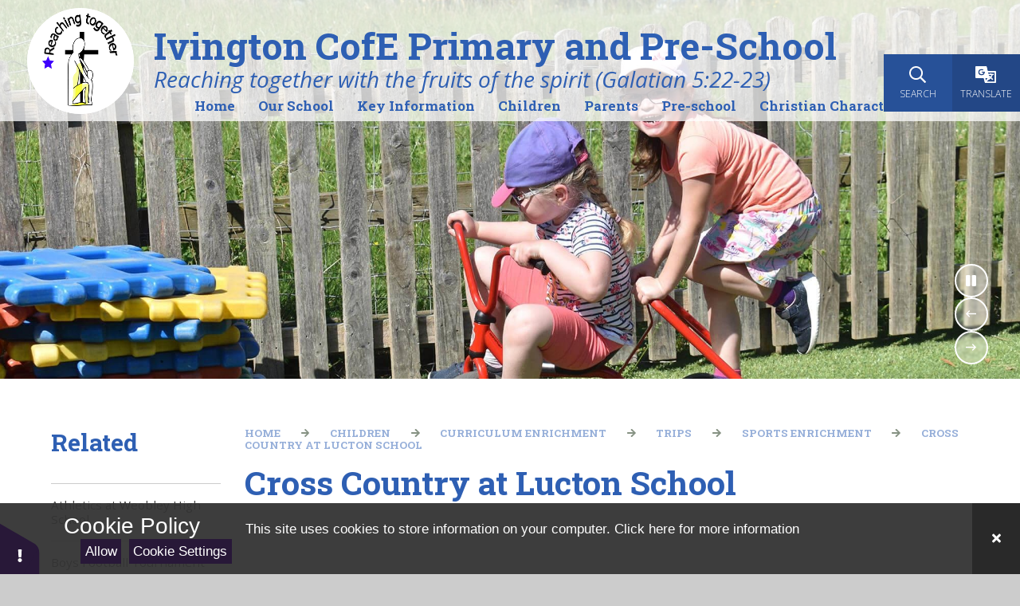

--- FILE ---
content_type: text/html
request_url: https://www.ivington.hereford.sch.uk/cross-country-at-lucton-school/
body_size: 60194
content:

<!DOCTYPE html>
<!--[if IE 7]><html class="no-ios no-js lte-ie9 lte-ie8 lte-ie7" lang="en" xml:lang="en"><![endif]-->
<!--[if IE 8]><html class="no-ios no-js lte-ie9 lte-ie8"  lang="en" xml:lang="en"><![endif]-->
<!--[if IE 9]><html class="no-ios no-js lte-ie9"  lang="en" xml:lang="en"><![endif]-->
<!--[if !IE]><!--> <html class="no-ios no-js"  lang="en" xml:lang="en"><!--<![endif]-->
	<head>
		<meta http-equiv="X-UA-Compatible" content="IE=edge" />
		<meta http-equiv="content-type" content="text/html; charset=utf-8"/>
		
		<link rel="canonical" href="https://www.ivington.hereford.sch.uk/cross-country-at-lucton-school">
		<script>window.FontAwesomeConfig = {showMissingIcons: false};</script><link rel="stylesheet" media="screen" href="/_includes/font-awesome/5.7.1/css/fa-web-font.css?cache=251103">
<script defer src="/_includes/font-awesome/5.7.1/js/fontawesome-all.min.js?cache=251103"></script>
<script defer src="/_includes/font-awesome/5.7.1/js/fa-v4-shims.min.js?cache=251103"></script>

		<title>Ivington CofE Primary and Pre-School - Cross Country at Lucton School</title>
		
		<style type="text/css">
			:root {
				
				--col-pri: rgb(34, 34, 34);
				
				--col-sec: rgb(136, 136, 136);
				
			}
		</style>
		
<!--[if IE]>
<script>
console = {log:function(){return;}};
</script>
<![endif]-->

<script>
	var boolItemEditDisabled;
	var boolLanguageMode, boolLanguageEditOriginal;
	var boolViewingConnect;
	var boolConnectDashboard;
	var displayRegions = [];
	var intNewFileCount = 0;
	strItemType = "page";
	strSubItemType = "page";

	var featureSupport = {
		tagging: false,
		eventTagging: false
	};
	var boolLoggedIn = false;
boolAdminMode = false;
	var boolSuperUser = false;
strCookieBarStyle = 'bar';
	intParentPageID = "158";
	intCurrentItemID = 168;
	var intCurrentCatID = "";
boolIsHomePage = false;
	boolItemEditDisabled = true;
	boolLanguageEditOriginal=true;
	strCurrentLanguage='en-gb';	strFileAttachmentsUploadLocation = 'bottom';	boolViewingConnect = false;	boolConnectDashboard = false;	var objEditorComponentList = {};

</script>

<script src="/admin/_includes/js/mutation_events.min.js?cache=251103"></script>
<script src="/admin/_includes/js/jquery/jquery.js?cache=251103"></script>
<script src="/admin/_includes/js/jquery/jquery.prefilter.js?cache=251103"></script>
<script src="/admin/_includes/js/jquery/jquery.query.js?cache=251103"></script>
<script src="/admin/_includes/js/jquery/js.cookie.js?cache=251103"></script>
<script src="/_includes/editor/template-javascript.asp?cache=251103"></script>
<script src="/admin/_includes/js/functions/minified/functions.login.new.asp?cache=251103"></script>

  <script>

  </script>
<link rel="stylesheet" media="screen" href="/admin/ps-migration/build_assets/css/contentstyle.css?cache=251103">
<link href="https://www.ivington.hereford.sch.uk/feeds/pages.asp?pid=168&lang=en" rel="alternate" type="application/rss+xml" title="Ivington CofE Primary and Pre-School - Cross Country at Lucton School - Page Updates"><link href="https://www.ivington.hereford.sch.uk/feeds/comments.asp?title=Cross Country at Lucton School&amp;item=page&amp;pid=168" rel="alternate" type="application/rss+xml" title="Ivington CofE Primary and Pre-School - Cross Country at Lucton School - Page Comments"><link rel="stylesheet" media="screen" href="/_site/css/main.css?cache=sdfsdf">
<link rel="stylesheet" media="screen" href="/_site/css/content.css?cache=sdfsdf">


	<meta name="mobile-web-app-capable" content="yes">
	<meta name="apple-mobile-web-app-capable" content="yes">
	<meta name="viewport" content="width=device-width, initial-scale=1, minimum-scale=1, maximum-scale=1">
	<link rel="author" href="/humans.txt">
	<link rel="icon" href="/_site/data/files/images/logos/7FA5D614733D91D95B95FFCA383FFC5B.png">
	<link rel="apple-touch-icon" href="/_site/data/files/images/logos/7FA5D614733D91D95B95FFCA383FFC5B.png">
	<link rel="preconnect" href="https://fonts.googleapis.com">
	<link rel="preconnect" href="https://fonts.gstatic.com" crossorigin>
	<link href="https://fonts.googleapis.com/css2?family=Open+Sans:ital,wght@0,300;0,400;0,700;1,400;1,700&family=Roboto+Slab:wght@400;700&display=swap" rel="stylesheet">
	<link rel="stylesheet" href="/_site/css/print.css" type="text/css" media="print">

	<script>
	var html = document.querySelector('html'), strMobClass = 'no-mobile'
	html.classList.remove('no-ios')
	navigator.userAgent.match(/(Android|webOS|iPhone|iPad|Windows Phone)/g) && (strMobClass = 'mobile')
	html.classList.add( strMobClass )

	var strDefaultThumbnail = "/_site/data/files/images/logos/7FA5D614733D91D95B95FFCA383FFC5B.png";
	</script>

	<style rel="stylesheet" type="text/css">
	:root {
		--pri: #2e5fb3;
		--sec: #2e5fb3;
	}
	</style><link rel="stylesheet" media="screen" href="/_includes/css/content-blocks.css?cache=251103">
<link rel="stylesheet" media="screen" href="/_includes/css/cookie-colour.asp?cache=251103">
<link rel="stylesheet" media="screen" href="/_includes/css/cookies.css?cache=251103">
<link rel="stylesheet" media="screen" href="/_includes/css/cookies.advanced.css?cache=251103">
<link rel="stylesheet" media="screen" href="/_includes/css/overlord.css?cache=251103">
<link rel="stylesheet" media="screen" href="/_includes/css/templates.css?cache=251103">
<link rel="stylesheet" media="screen" href="/_site/css/attachments.css?cache=251103">
<link rel="stylesheet" media="screen" href="/_site/css/templates.css?cache=251103">
<style>#print_me { display: none;}</style><script src="/admin/_includes/js/modernizr.js?cache=251103"></script>

        <meta property="og:site_name" content="Ivington CofE Primary and Pre-School" />
        <meta property="og:title" content="Cross Country at Lucton School" />
        <meta property="og:image" content="https://www.ivington.hereford.sch.uk/_site/images/design/thumbnail.jpg" />
        <meta property="og:type" content="website" />
        <meta property="twitter:card" content="summary" />
</head>


    <body>


<div id="print_me"></div>
<svg style="visibility: hidden; position: absolute;"><defs><symbol id="icon_plus" viewBox="0 0 16 16"><path d="M7 16V9H0V7h7V0h2v7h7v2H9v7Z"/></symbol><symbol id="icon_translate" viewBox="0 0 27 22"><path d="M25.467 6.365h-9.433L14.497.003H1.535A1.5 1.5 0 0 0 .001 1.467v12.705a1.5 1.5 0 0 0 1.534 1.464h9.433l1.536 6.367h12.963a1.5 1.5 0 0 0 1.534-1.464V7.828a1.5 1.5 0 0 0-1.534-1.463ZM12.402 7.818a4.388 4.388 0 1 1-4.383-4.182 4.475 4.475 0 0 1 2.672.867l-1.082 1.34a2.662 2.662 0 0 0-1.59-.515 2.493 2.493 0 1 0 0 4.981 2.61 2.61 0 0 0 2.454-1.644H8.019V6.972h4.383Zm.385 7.818h3.333l-2.5 3.457Zm12.441 4.672h-10.33l1.915-2.649.29.452a11.593 11.593 0 0 0 2.8-2.28l2.244 2.185.929-.869-2.376-2.313a11.309 11.309 0 0 0 1.661-3.431h1.524v-1.238h-3.231v-.74h-1.3v.74h-2.4l-.509-2.108h8.785Zm-6.955-4.672-.438-1.814 1.145 1.115a10.112 10.112 0 0 1-.779.8l.072-.1Zm-.012-3.175-.613.574-.397-1.632h3.751a10.333 10.333 0 0 1-1.241 2.52Z"/><path d="m12.5 22-1.536-6.364H1.531A1.5 1.5 0 0 1 0 14.172V1.464A1.5 1.5 0 0 1 1.534 0H14.5l1.536 6.364h9.433A1.5 1.5 0 0 1 27 7.828v12.708A1.5 1.5 0 0 1 25.466 22Zm2.394-1.692h10.329V8.057h-8.785l.509 2.108h2.4v-.74h1.3v.74h3.23v1.241h-1.525a11.3 11.3 0 0 1-1.664 3.427l2.376 2.314-.929.868L19.9 15.83a11.563 11.563 0 0 1-2.8 2.28l-.291-.452Zm-1.276-1.215 2.5-3.457h-3.334Zm4.579-3.356a10.273 10.273 0 0 0 .779-.8l-1.145-1.115.438 1.814Zm1.558-1.813A10.348 10.348 0 0 0 21 11.406h-3.751l.393 1.628.613-.574ZM3.632 7.818a4.388 4.388 0 0 0 8.766 0v-.846H8.015v1.692h2.454a2.609 2.609 0 0 1-2.454 1.644 2.493 2.493 0 1 1 0-4.981 2.659 2.659 0 0 1 1.589.516l1.083-1.341a4.48 4.48 0 0 0-2.672-.867 4.291 4.291 0 0 0-4.379 4.183Zm14.64 7.818Z"/></symbol></defs></svg><div class="mason mason--inner mason--type_page mason--customtype_default mason--noadmin mason--nosecure mason--layout--default">

	<section class="access">
		<a class="access__anchor" name="header"></a>
		<a class="access__link" href="#main">Skip to content &darr;</a>
	</section>

	

	<header class="header parent" id="header">
	
		<div class="upperbar parent block-d bg-sec">
			
			<button class="upperbar__btn parent" data-toggle=".mason--menu" aria-label="Toggle mobile menu">
				<i class="fas fa-bars"></i>
			</button>
			

			<div class="upperbar__toggles">
				<div class="upperbar__toggles__item searchbar">
					<button class="upperbar__toggles__item__btn searchbar__btn" data-toggle=".mason--searchbar" data-remove=".mason--translate" aria-label="Toggle search bar">
						<i class="far fa-search"></i>
						<span>Search</span>
					</button>
					<div class="upperbar__toggles__item__main searchbar__main">
						<form method="post" action="/search/default.asp?pid=0">
							<input class="searchbar__main__input" type="text" name="searchValue" value="" title="Search the website" placeholder="Search site" />
							<button class="searchbar__main__submit" type="submit" name="Search" value="Search" aria-label="Submit search query">
								<i class="far fa-search"></i>
							</button>
						</form>
					</div>
				</div>
				<div class="upperbar__toggles__item translate">
					<button class="upperbar__toggles__item__btn translate__btn" aria-label="Toggle translation tool" data-toggle=".mason--translate" data-remove=".mason--searchbar">
						<svg class="icon_translate"><use href="#icon_translate" xlink:href="#icon_translate" x="0" y="0"/></svg>
						<span>Translate</span>
					</button>
					<div class="upperbar__toggles__item__main translate__main">
						<div class="translate__container" id="g_translate"></div><script src="//translate.google.com/translate_a/element.js?cb=googleTranslate"></script><script>function googleTranslate() {new google.translate.TranslateElement({pageLanguage: 'en',layout: google.translate.TranslateElement}, 'g_translate');}</script>
					</div>
				</div>
			</div>
		</div>

		<div class="scrollingbanner parent block-d">
			
		</div>

		<div class="header__main parent block-l col-pri">
			
			<a class="header__main__logo center" href="/">
			
				<img src="/_site/data/files/images/logos/7FA5D614733D91D95B95FFCA383FFC5B.png" alt="Logo">
				
				<div>
					<h1 class="fs60">Ivington CofE Primary and Pre-School</h1>
					<p id="header__main__logo__motto">Reaching together with the fruits of the spirit (Galatian 5:22-23)</p>
				</div>
			
			</a>
			
		</div>

		<section class="menu menu--mob-l parent block-d bg-sec">
			<span class="menu__bg"></span>
			<div class="menu__main">
				<nav class="menu__bar ms-center">
					<div class="menu__bar__header center">
						<p class="fs20"><strong>Website Menu</strong></p>
						<button class="menu__bar__header__btn" data-remove=".mason--menu" aria-label="Close mobile menu">
							<i class="fal fa-times"></i>
						</button>
					</div>
					<ul><li class="menu__bar__item menu__bar__item--page_1"><a class="a_block" id="menu__page_1" href="/"><span>Home</span></a><button class="menu__bar__item__button" data-tab=".menu__bar__item--page_1--expand" aria-label="Toggle the menu in this section"><i class="menu__bar__item__button__icon fa fa-angle-down"></i></button></li><li class="menu__bar__item menu__bar__item--page_521 menu__bar__item--subitems"><a class="a_block" id="menu__page_521" href="/topic/our-school"><span>Our School</span></a><button class="menu__bar__item__button" data-tab=".menu__bar__item--page_521--expand" aria-label="Toggle the menu in this section"><i class="menu__bar__item__button__icon fa fa-angle-down"></i></button><ul class="menu__bar__item__sub"><li class="menu__bar__item menu__bar__item--page_522"><a class="a_block" id="menu__page_522" href="/headteachers-welcome"><span>Headteacher&#8217;s Welcome</span></a><button class="menu__bar__item__button" data-tab=".menu__bar__item--page_522--expand" aria-label="Toggle the menu in this section"><i class="menu__bar__item__button__icon fa fa-angle-down"></i></button></li><li class="menu__bar__item menu__bar__item--page_523"><a class="a_block" id="menu__page_523" href="/contact-details"><span>Contact Details</span></a><button class="menu__bar__item__button" data-tab=".menu__bar__item--page_523--expand" aria-label="Toggle the menu in this section"><i class="menu__bar__item__button__icon fa fa-angle-down"></i></button></li><li class="menu__bar__item menu__bar__item--page_524"><a class="a_block" id="menu__page_524" href="/whos-who"><span>School Staff</span></a><button class="menu__bar__item__button" data-tab=".menu__bar__item--page_524--expand" aria-label="Toggle the menu in this section"><i class="menu__bar__item__button__icon fa fa-angle-down"></i></button></li><li class="menu__bar__item menu__bar__item--page_525"><a class="a_block" id="menu__page_525" href="/education-vision-and-aims"><span>Education Vision and Aims</span></a><button class="menu__bar__item__button" data-tab=".menu__bar__item--page_525--expand" aria-label="Toggle the menu in this section"><i class="menu__bar__item__button__icon fa fa-angle-down"></i></button></li><li class="menu__bar__item menu__bar__item--page_526"><a class="a_block" id="menu__page_526" href="/early-years"><span>Early Years</span></a><button class="menu__bar__item__button" data-tab=".menu__bar__item--page_526--expand" aria-label="Toggle the menu in this section"><i class="menu__bar__item__button__icon fa fa-angle-down"></i></button></li><li class="menu__bar__item menu__bar__item--page_531"><a class="a_block" id="menu__page_531" href="/equality-information"><span>Equality Information</span></a><button class="menu__bar__item__button" data-tab=".menu__bar__item--page_531--expand" aria-label="Toggle the menu in this section"><i class="menu__bar__item__button__icon fa fa-angle-down"></i></button></li><li class="menu__bar__item menu__bar__item--page_532"><a class="a_block" id="menu__page_532" href="/meet-the-governors"><span>Governance</span></a><button class="menu__bar__item__button" data-tab=".menu__bar__item--page_532--expand" aria-label="Toggle the menu in this section"><i class="menu__bar__item__button__icon fa fa-angle-down"></i></button></li><li class="menu__bar__item menu__bar__item--page_538"><a class="a_block" id="menu__page_538" href="/our-learning-behaviours"><span>Our Learning Behaviours</span></a><button class="menu__bar__item__button" data-tab=".menu__bar__item--page_538--expand" aria-label="Toggle the menu in this section"><i class="menu__bar__item__button__icon fa fa-angle-down"></i></button></li><li class="menu__bar__item menu__bar__item--page_539"><a class="a_block" id="menu__page_539" href="/our-global-links"><span>Our Global Links</span></a><button class="menu__bar__item__button" data-tab=".menu__bar__item--page_539--expand" aria-label="Toggle the menu in this section"><i class="menu__bar__item__button__icon fa fa-angle-down"></i></button></li><li class="menu__bar__item menu__bar__item--page_540"><a class="a_block" id="menu__page_540" href="/prayer"><span>Prayer</span></a><button class="menu__bar__item__button" data-tab=".menu__bar__item--page_540--expand" aria-label="Toggle the menu in this section"><i class="menu__bar__item__button__icon fa fa-angle-down"></i></button></li></ul></li><li class="menu__bar__item menu__bar__item--page_491 menu__bar__item--subitems"><a class="a_block" id="menu__page_491" href="/topic/key-information"><span>Key Information</span></a><button class="menu__bar__item__button" data-tab=".menu__bar__item--page_491--expand" aria-label="Toggle the menu in this section"><i class="menu__bar__item__button__icon fa fa-angle-down"></i></button><ul class="menu__bar__item__sub"><li class="menu__bar__item menu__bar__item--page_492"><a class="a_block" id="menu__page_492" href="/admissions"><span>Admissions</span></a><button class="menu__bar__item__button" data-tab=".menu__bar__item--page_492--expand" aria-label="Toggle the menu in this section"><i class="menu__bar__item__button__icon fa fa-angle-down"></i></button></li><li class="menu__bar__item menu__bar__item--page_495"><a class="a_block" id="menu__page_495" href="/attendance"><span>Attendance</span></a><button class="menu__bar__item__button" data-tab=".menu__bar__item--page_495--expand" aria-label="Toggle the menu in this section"><i class="menu__bar__item__button__icon fa fa-angle-down"></i></button></li><li class="menu__bar__item menu__bar__item--page_496"><a class="a_block" id="menu__page_496" href="/code-of-conduct-1"><span>Code of Conduct</span></a><button class="menu__bar__item__button" data-tab=".menu__bar__item--page_496--expand" aria-label="Toggle the menu in this section"><i class="menu__bar__item__button__icon fa fa-angle-down"></i></button></li><li class="menu__bar__item menu__bar__item--page_497"><a class="a_block" id="menu__page_497" href="/financial-information"><span>Financial information</span></a><button class="menu__bar__item__button" data-tab=".menu__bar__item--page_497--expand" aria-label="Toggle the menu in this section"><i class="menu__bar__item__button__icon fa fa-angle-down"></i></button></li><li class="menu__bar__item menu__bar__item--page_498"><a class="a_block" id="menu__page_498" href="/gdpr"><span>GDPR</span></a><button class="menu__bar__item__button" data-tab=".menu__bar__item--page_498--expand" aria-label="Toggle the menu in this section"><i class="menu__bar__item__button__icon fa fa-angle-down"></i></button></li><li class="menu__bar__item menu__bar__item--page_499"><a class="a_block" id="menu__page_499" href="/golden-rules"><span>Golden Rules</span></a><button class="menu__bar__item__button" data-tab=".menu__bar__item--page_499--expand" aria-label="Toggle the menu in this section"><i class="menu__bar__item__button__icon fa fa-angle-down"></i></button></li><li class="menu__bar__item menu__bar__item--page_500"><a class="a_block" id="menu__page_500" href="/ofsted-report"><span>Ofsted Report</span></a><button class="menu__bar__item__button" data-tab=".menu__bar__item--page_500--expand" aria-label="Toggle the menu in this section"><i class="menu__bar__item__button__icon fa fa-angle-down"></i></button></li><li class="menu__bar__item menu__bar__item--page_501"><a class="a_block" id="menu__page_501" href="/policies"><span>Policies</span></a><button class="menu__bar__item__button" data-tab=".menu__bar__item--page_501--expand" aria-label="Toggle the menu in this section"><i class="menu__bar__item__button__icon fa fa-angle-down"></i></button></li><li class="menu__bar__item menu__bar__item--page_502"><a class="a_block" id="menu__page_502" href="/pupil-premium"><span>Pupil Premium</span></a><button class="menu__bar__item__button" data-tab=".menu__bar__item--page_502--expand" aria-label="Toggle the menu in this section"><i class="menu__bar__item__button__icon fa fa-angle-down"></i></button></li><li class="menu__bar__item menu__bar__item--page_503"><a class="a_block" id="menu__page_503" href="/safeguarding-2"><span>Safeguarding</span></a><button class="menu__bar__item__button" data-tab=".menu__bar__item--page_503--expand" aria-label="Toggle the menu in this section"><i class="menu__bar__item__button__icon fa fa-angle-down"></i></button></li><li class="menu__bar__item menu__bar__item--page_516"><a class="a_block" id="menu__page_516" href="/school-performance"><span>School Performance</span></a><button class="menu__bar__item__button" data-tab=".menu__bar__item--page_516--expand" aria-label="Toggle the menu in this section"><i class="menu__bar__item__button__icon fa fa-angle-down"></i></button></li><li class="menu__bar__item menu__bar__item--page_518"><a class="a_block" id="menu__page_518" href="/sen"><span>SEN</span></a><button class="menu__bar__item__button" data-tab=".menu__bar__item--page_518--expand" aria-label="Toggle the menu in this section"><i class="menu__bar__item__button__icon fa fa-angle-down"></i></button></li><li class="menu__bar__item menu__bar__item--page_519"><a class="a_block" id="menu__page_519" href="/siams-report"><span>SIAMS Report</span></a><button class="menu__bar__item__button" data-tab=".menu__bar__item--page_519--expand" aria-label="Toggle the menu in this section"><i class="menu__bar__item__button__icon fa fa-angle-down"></i></button></li><li class="menu__bar__item menu__bar__item--page_520"><a class="a_block" id="menu__page_520" href="/sports-premium"><span>Sports Premium</span></a><button class="menu__bar__item__button" data-tab=".menu__bar__item--page_520--expand" aria-label="Toggle the menu in this section"><i class="menu__bar__item__button__icon fa fa-angle-down"></i></button></li></ul></li><li class="menu__bar__item menu__bar__item--page_15 menu__bar__item--subitems menu__bar__item--selected"><a class="a_block" id="menu__page_15" href="/topic/children"><span>Children</span></a><button class="menu__bar__item__button" data-tab=".menu__bar__item--page_15--expand" aria-label="Toggle the menu in this section"><i class="menu__bar__item__button__icon fa fa-angle-down"></i></button><ul class="menu__bar__item__sub"><li class="menu__bar__item menu__bar__item--page_16"><a class="a_block" id="menu__page_16" href="/class-pages"><span>Class Pages</span></a><button class="menu__bar__item__button" data-tab=".menu__bar__item--page_16--expand" aria-label="Toggle the menu in this section"><i class="menu__bar__item__button__icon fa fa-angle-down"></i></button></li><li class="menu__bar__item menu__bar__item--page_119"><a class="a_block" id="menu__page_119" href="/digital-leaders"><span>Digital Leaders</span></a><button class="menu__bar__item__button" data-tab=".menu__bar__item--page_119--expand" aria-label="Toggle the menu in this section"><i class="menu__bar__item__button__icon fa fa-angle-down"></i></button></li><li class="menu__bar__item menu__bar__item--page_120"><a class="a_block" id="menu__page_120" href="/school-council"><span>School Council</span></a><button class="menu__bar__item__button" data-tab=".menu__bar__item--page_120--expand" aria-label="Toggle the menu in this section"><i class="menu__bar__item__button__icon fa fa-angle-down"></i></button></li><li class="menu__bar__item menu__bar__item--page_121"><a class="a_block" id="menu__page_121" href="/after-school-clubs"><span>After- School Clubs</span></a><button class="menu__bar__item__button" data-tab=".menu__bar__item--page_121--expand" aria-label="Toggle the menu in this section"><i class="menu__bar__item__button__icon fa fa-angle-down"></i></button></li><li class="menu__bar__item menu__bar__item--page_144"><a class="a_block" id="menu__page_144" href="/special-events"><span>Special Events</span></a><button class="menu__bar__item__button" data-tab=".menu__bar__item--page_144--expand" aria-label="Toggle the menu in this section"><i class="menu__bar__item__button__icon fa fa-angle-down"></i></button></li><li class="menu__bar__item menu__bar__item--page_150"><a class="a_block" id="menu__page_150" href="/wellbeing"><span>Wellbeing</span></a><button class="menu__bar__item__button" data-tab=".menu__bar__item--page_150--expand" aria-label="Toggle the menu in this section"><i class="menu__bar__item__button__icon fa fa-angle-down"></i></button></li><li class="menu__bar__item menu__bar__item--page_154 menu__bar__item--selected"><a class="a_block" id="menu__page_154" href="/curriculum-enrichment"><span>Curriculum Enrichment</span></a><button class="menu__bar__item__button" data-tab=".menu__bar__item--page_154--expand" aria-label="Toggle the menu in this section"><i class="menu__bar__item__button__icon fa fa-angle-down"></i></button></li><li class="menu__bar__item menu__bar__item--page_609"><a class="a_block" id="menu__page_609" href="/page/?title=Eco+School&amp;pid=609"><span>Eco School</span></a><button class="menu__bar__item__button" data-tab=".menu__bar__item--page_609--expand" aria-label="Toggle the menu in this section"><i class="menu__bar__item__button__icon fa fa-angle-down"></i></button></li></ul></li><li class="menu__bar__item menu__bar__item--page_548 menu__bar__item--subitems"><a class="a_block" id="menu__page_548" href="/topic/parents"><span>Parents</span></a><button class="menu__bar__item__button" data-tab=".menu__bar__item--page_548--expand" aria-label="Toggle the menu in this section"><i class="menu__bar__item__button__icon fa fa-angle-down"></i></button><ul class="menu__bar__item__sub"><li class="menu__bar__item menu__bar__item--url_1"><a class="a_block" id="menu__url_1" href="/calendar/?calid=1,11,12,13,14,10&amp;pid=548&amp;viewid=1"><span>Calendar</span></a><button class="menu__bar__item__button" data-tab=".menu__bar__item--url_1--expand" aria-label="Toggle the menu in this section"><i class="menu__bar__item__button__icon fa fa-angle-down"></i></button></li><li class="menu__bar__item menu__bar__item--page_549"><a class="a_block" id="menu__page_549" href="/community"><span>Community</span></a><button class="menu__bar__item__button" data-tab=".menu__bar__item--page_549--expand" aria-label="Toggle the menu in this section"><i class="menu__bar__item__button__icon fa fa-angle-down"></i></button></li><li class="menu__bar__item menu__bar__item--page_553"><a class="a_block" id="menu__page_553" href="/help-at-home"><span>Help at Home</span></a><button class="menu__bar__item__button" data-tab=".menu__bar__item--page_553--expand" aria-label="Toggle the menu in this section"><i class="menu__bar__item__button__icon fa fa-angle-down"></i></button></li><li class="menu__bar__item menu__bar__item--page_557"><a class="a_block" id="menu__page_557" href="/nasal-flu-immunisation"><span>Nasal Flu Immunisation</span></a><button class="menu__bar__item__button" data-tab=".menu__bar__item--page_557--expand" aria-label="Toggle the menu in this section"><i class="menu__bar__item__button__icon fa fa-angle-down"></i></button></li><li class="menu__bar__item menu__bar__item--page_558"><a class="a_block" id="menu__page_558" href="/newsletters"><span>Newsletters</span></a><button class="menu__bar__item__button" data-tab=".menu__bar__item--page_558--expand" aria-label="Toggle the menu in this section"><i class="menu__bar__item__button__icon fa fa-angle-down"></i></button></li><li class="menu__bar__item menu__bar__item--page_559"><a class="a_block" id="menu__page_559" href="/online-safety-letters"><span>Online Safety Letters</span></a><button class="menu__bar__item__button" data-tab=".menu__bar__item--page_559--expand" aria-label="Toggle the menu in this section"><i class="menu__bar__item__button__icon fa fa-angle-down"></i></button></li><li class="menu__bar__item menu__bar__item--page_560"><a class="a_block" id="menu__page_560" href="/reading-newsletter"><span>Reading Newsletter</span></a><button class="menu__bar__item__button" data-tab=".menu__bar__item--page_560--expand" aria-label="Toggle the menu in this section"><i class="menu__bar__item__button__icon fa fa-angle-down"></i></button></li><li class="menu__bar__item menu__bar__item--page_561"><a class="a_block" id="menu__page_561" href="/remote-learning"><span>Remote Learning</span></a><button class="menu__bar__item__button" data-tab=".menu__bar__item--page_561--expand" aria-label="Toggle the menu in this section"><i class="menu__bar__item__button__icon fa fa-angle-down"></i></button></li><li class="menu__bar__item menu__bar__item--page_562"><a class="a_block" id="menu__page_562" href="/school-day"><span>School Day</span></a><button class="menu__bar__item__button" data-tab=".menu__bar__item--page_562--expand" aria-label="Toggle the menu in this section"><i class="menu__bar__item__button__icon fa fa-angle-down"></i></button></li><li class="menu__bar__item menu__bar__item--page_563"><a class="a_block" id="menu__page_563" href="/school-dinners"><span>School Dinners</span></a><button class="menu__bar__item__button" data-tab=".menu__bar__item--page_563--expand" aria-label="Toggle the menu in this section"><i class="menu__bar__item__button__icon fa fa-angle-down"></i></button></li><li class="menu__bar__item menu__bar__item--page_564"><a class="a_block" id="menu__page_564" href="/school-uniform"><span>School Uniform</span></a><button class="menu__bar__item__button" data-tab=".menu__bar__item--page_564--expand" aria-label="Toggle the menu in this section"><i class="menu__bar__item__button__icon fa fa-angle-down"></i></button></li><li class="menu__bar__item menu__bar__item--page_565"><a class="a_block" id="menu__page_565" href="/support-at-home-1"><span>Support at Home</span></a><button class="menu__bar__item__button" data-tab=".menu__bar__item--page_565--expand" aria-label="Toggle the menu in this section"><i class="menu__bar__item__button__icon fa fa-angle-down"></i></button></li><li class="menu__bar__item menu__bar__item--page_566"><a class="a_block" id="menu__page_566" href="/wrap-around-care"><span>Wrap-around Care</span></a><button class="menu__bar__item__button" data-tab=".menu__bar__item--page_566--expand" aria-label="Toggle the menu in this section"><i class="menu__bar__item__button__icon fa fa-angle-down"></i></button></li></ul></li><li class="menu__bar__item menu__bar__item--page_569 menu__bar__item--subitems"><a class="a_block" id="menu__page_569" href="/topic/preschool"><span>Pre-school</span></a><button class="menu__bar__item__button" data-tab=".menu__bar__item--page_569--expand" aria-label="Toggle the menu in this section"><i class="menu__bar__item__button__icon fa fa-angle-down"></i></button><ul class="menu__bar__item__sub"><li class="menu__bar__item menu__bar__item--page_570"><a class="a_block" id="menu__page_570" href="/support-at-home"><span>Support At Home</span></a><button class="menu__bar__item__button" data-tab=".menu__bar__item--page_570--expand" aria-label="Toggle the menu in this section"><i class="menu__bar__item__button__icon fa fa-angle-down"></i></button></li><li class="menu__bar__item menu__bar__item--page_581"><a class="a_block" id="menu__page_581" href="/welcome"><span>Welcome</span></a><button class="menu__bar__item__button" data-tab=".menu__bar__item--page_581--expand" aria-label="Toggle the menu in this section"><i class="menu__bar__item__button__icon fa fa-angle-down"></i></button></li><li class="menu__bar__item menu__bar__item--page_582"><a class="a_block" id="menu__page_582" href="/curriculum-parent-partnerships"><span>Curriculum &amp; Parent Partnerships</span></a><button class="menu__bar__item__button" data-tab=".menu__bar__item--page_582--expand" aria-label="Toggle the menu in this section"><i class="menu__bar__item__button__icon fa fa-angle-down"></i></button></li><li class="menu__bar__item menu__bar__item--page_598"><a class="a_block" id="menu__page_598" href="/admissions-1"><span>Admissions</span></a><button class="menu__bar__item__button" data-tab=".menu__bar__item--page_598--expand" aria-label="Toggle the menu in this section"><i class="menu__bar__item__button__icon fa fa-angle-down"></i></button></li><li class="menu__bar__item menu__bar__item--page_600"><a class="a_block" id="menu__page_600" href="/our-pre-school-intent-implementation-and-impact"><span>Our Pre - School Intent, Implementation and Impact.</span></a><button class="menu__bar__item__button" data-tab=".menu__bar__item--page_600--expand" aria-label="Toggle the menu in this section"><i class="menu__bar__item__button__icon fa fa-angle-down"></i></button></li><li class="menu__bar__item menu__bar__item--page_601"><a class="a_block" id="menu__page_601" href="/pre-school-staff"><span>Pre-School Staff</span></a><button class="menu__bar__item__button" data-tab=".menu__bar__item--page_601--expand" aria-label="Toggle the menu in this section"><i class="menu__bar__item__button__icon fa fa-angle-down"></i></button></li><li class="menu__bar__item menu__bar__item--page_602"><a class="a_block" id="menu__page_602" href="/mark-of-achievement"><span>Mark Of Achievement</span></a><button class="menu__bar__item__button" data-tab=".menu__bar__item--page_602--expand" aria-label="Toggle the menu in this section"><i class="menu__bar__item__button__icon fa fa-angle-down"></i></button></li><li class="menu__bar__item menu__bar__item--page_603"><a class="a_block" id="menu__page_603" href="/parentcarer-comments"><span>Parent/Carer Comments</span></a><button class="menu__bar__item__button" data-tab=".menu__bar__item--page_603--expand" aria-label="Toggle the menu in this section"><i class="menu__bar__item__button__icon fa fa-angle-down"></i></button></li></ul></li><li class="menu__bar__item menu__bar__item--page_184 menu__bar__item--subitems"><a class="a_block" id="menu__page_184" href="/topic/christian-character"><span>Christian Character</span></a><button class="menu__bar__item__button" data-tab=".menu__bar__item--page_184--expand" aria-label="Toggle the menu in this section"><i class="menu__bar__item__button__icon fa fa-angle-down"></i></button><ul class="menu__bar__item__sub"><li class="menu__bar__item menu__bar__item--page_185"><a class="a_block" id="menu__page_185" href="/christian-values-1"><span>Christian Values</span></a><button class="menu__bar__item__button" data-tab=".menu__bar__item--page_185--expand" aria-label="Toggle the menu in this section"><i class="menu__bar__item__button__icon fa fa-angle-down"></i></button></li><li class="menu__bar__item menu__bar__item--page_195"><a class="a_block" id="menu__page_195" href="/british-values"><span>British Values</span></a><button class="menu__bar__item__button" data-tab=".menu__bar__item--page_195--expand" aria-label="Toggle the menu in this section"><i class="menu__bar__item__button__icon fa fa-angle-down"></i></button></li><li class="menu__bar__item menu__bar__item--page_196"><a class="a_block" id="menu__page_196" href="/open-the-book"><span>Open the Book</span></a><button class="menu__bar__item__button" data-tab=".menu__bar__item--page_196--expand" aria-label="Toggle the menu in this section"><i class="menu__bar__item__button__icon fa fa-angle-down"></i></button></li><li class="menu__bar__item menu__bar__item--page_287"><a class="a_block" id="menu__page_287" href="/spiritual-thinking"><span>Spiritual Thinking</span></a><button class="menu__bar__item__button" data-tab=".menu__bar__item--page_287--expand" aria-label="Toggle the menu in this section"><i class="menu__bar__item__button__icon fa fa-angle-down"></i></button></li><li class="menu__bar__item menu__bar__item--page_288"><a class="a_block" id="menu__page_288" href="/prayer-2"><span>Prayer</span></a><button class="menu__bar__item__button" data-tab=".menu__bar__item--page_288--expand" aria-label="Toggle the menu in this section"><i class="menu__bar__item__button__icon fa fa-angle-down"></i></button></li><li class="menu__bar__item menu__bar__item--page_291"><a class="a_block" id="menu__page_291" href="/our-church-services-1"><span>Our Church Services</span></a><button class="menu__bar__item__button" data-tab=".menu__bar__item--page_291--expand" aria-label="Toggle the menu in this section"><i class="menu__bar__item__button__icon fa fa-angle-down"></i></button></li><li class="menu__bar__item menu__bar__item--page_300"><a class="a_block" id="menu__page_300" href="/honeybrook-singers-4"><span>Honeybrook Singers</span></a><button class="menu__bar__item__button" data-tab=".menu__bar__item--page_300--expand" aria-label="Toggle the menu in this section"><i class="menu__bar__item__button__icon fa fa-angle-down"></i></button></li><li class="menu__bar__item menu__bar__item--page_309"><a class="a_block" id="menu__page_309" href="/courageous-advocacy"><span>Courageous Advocacy</span></a><button class="menu__bar__item__button" data-tab=".menu__bar__item--page_309--expand" aria-label="Toggle the menu in this section"><i class="menu__bar__item__button__icon fa fa-angle-down"></i></button></li></ul></li><li class="menu__bar__item menu__bar__item--page_310 menu__bar__item--subitems"><a class="a_block" id="menu__page_310" href="/topic/curriculum"><span>Curriculum</span></a><button class="menu__bar__item__button" data-tab=".menu__bar__item--page_310--expand" aria-label="Toggle the menu in this section"><i class="menu__bar__item__button__icon fa fa-angle-down"></i></button><ul class="menu__bar__item__sub"><li class="menu__bar__item menu__bar__item--page_311"><a class="a_block" id="menu__page_311" href="/our-curriculum-intent-impact-and-implementation"><span>Our Curriculum Intent, Impact and Implementation</span></a><button class="menu__bar__item__button" data-tab=".menu__bar__item--page_311--expand" aria-label="Toggle the menu in this section"><i class="menu__bar__item__button__icon fa fa-angle-down"></i></button></li><li class="menu__bar__item menu__bar__item--page_316"><a class="a_block" id="menu__page_316" href="/curriculum-progression"><span>Curriculum Progression</span></a><button class="menu__bar__item__button" data-tab=".menu__bar__item--page_316--expand" aria-label="Toggle the menu in this section"><i class="menu__bar__item__button__icon fa fa-angle-down"></i></button></li><li class="menu__bar__item menu__bar__item--page_317"><a class="a_block" id="menu__page_317" href="/art-and-design-4"><span>Art and Design</span></a><button class="menu__bar__item__button" data-tab=".menu__bar__item--page_317--expand" aria-label="Toggle the menu in this section"><i class="menu__bar__item__button__icon fa fa-angle-down"></i></button></li><li class="menu__bar__item menu__bar__item--page_322"><a class="a_block" id="menu__page_322" href="/computing-3"><span>Computing</span></a><button class="menu__bar__item__button" data-tab=".menu__bar__item--page_322--expand" aria-label="Toggle the menu in this section"><i class="menu__bar__item__button__icon fa fa-angle-down"></i></button></li><li class="menu__bar__item menu__bar__item--page_337"><a class="a_block" id="menu__page_337" href="/design-and-technology-2"><span>Design and Technology</span></a><button class="menu__bar__item__button" data-tab=".menu__bar__item--page_337--expand" aria-label="Toggle the menu in this section"><i class="menu__bar__item__button__icon fa fa-angle-down"></i></button></li><li class="menu__bar__item menu__bar__item--page_341"><a class="a_block" id="menu__page_341" href="/early-years-foundation-stage"><span>Early Years Foundation Stage</span></a><button class="menu__bar__item__button" data-tab=".menu__bar__item--page_341--expand" aria-label="Toggle the menu in this section"><i class="menu__bar__item__button__icon fa fa-angle-down"></i></button></li><li class="menu__bar__item menu__bar__item--page_348"><a class="a_block" id="menu__page_348" href="/forest-school"><span>Forest School</span></a><button class="menu__bar__item__button" data-tab=".menu__bar__item--page_348--expand" aria-label="Toggle the menu in this section"><i class="menu__bar__item__button__icon fa fa-angle-down"></i></button></li><li class="menu__bar__item menu__bar__item--page_351"><a class="a_block" id="menu__page_351" href="/geography-3"><span>Geography</span></a><button class="menu__bar__item__button" data-tab=".menu__bar__item--page_351--expand" aria-label="Toggle the menu in this section"><i class="menu__bar__item__button__icon fa fa-angle-down"></i></button></li><li class="menu__bar__item menu__bar__item--page_362"><a class="a_block" id="menu__page_362" href="/history-3"><span>History</span></a><button class="menu__bar__item__button" data-tab=".menu__bar__item--page_362--expand" aria-label="Toggle the menu in this section"><i class="menu__bar__item__button__icon fa fa-angle-down"></i></button></li><li class="menu__bar__item menu__bar__item--page_374"><a class="a_block" id="menu__page_374" href="/languages-2"><span>Languages</span></a><button class="menu__bar__item__button" data-tab=".menu__bar__item--page_374--expand" aria-label="Toggle the menu in this section"><i class="menu__bar__item__button__icon fa fa-angle-down"></i></button></li><li class="menu__bar__item menu__bar__item--page_381"><a class="a_block" id="menu__page_381" href="/literacy-5"><span>Literacy</span></a><button class="menu__bar__item__button" data-tab=".menu__bar__item--page_381--expand" aria-label="Toggle the menu in this section"><i class="menu__bar__item__button__icon fa fa-angle-down"></i></button></li><li class="menu__bar__item menu__bar__item--page_405"><a class="a_block" id="menu__page_405" href="/mathematics-2"><span>Mathematics</span></a><button class="menu__bar__item__button" data-tab=".menu__bar__item--page_405--expand" aria-label="Toggle the menu in this section"><i class="menu__bar__item__button__icon fa fa-angle-down"></i></button></li><li class="menu__bar__item menu__bar__item--page_418"><a class="a_block" id="menu__page_418" href="/music-5"><span>Music</span></a><button class="menu__bar__item__button" data-tab=".menu__bar__item--page_418--expand" aria-label="Toggle the menu in this section"><i class="menu__bar__item__button__icon fa fa-angle-down"></i></button></li><li class="menu__bar__item menu__bar__item--page_437"><a class="a_block" id="menu__page_437" href="/physical-education-3"><span>Physical Education</span></a><button class="menu__bar__item__button" data-tab=".menu__bar__item--page_437--expand" aria-label="Toggle the menu in this section"><i class="menu__bar__item__button__icon fa fa-angle-down"></i></button></li><li class="menu__bar__item menu__bar__item--page_446"><a class="a_block" id="menu__page_446" href="/pshe-1"><span>PSHE</span></a><button class="menu__bar__item__button" data-tab=".menu__bar__item--page_446--expand" aria-label="Toggle the menu in this section"><i class="menu__bar__item__button__icon fa fa-angle-down"></i></button></li><li class="menu__bar__item menu__bar__item--page_455"><a class="a_block" id="menu__page_455" href="/relationship-education"><span>Relationship Education</span></a><button class="menu__bar__item__button" data-tab=".menu__bar__item--page_455--expand" aria-label="Toggle the menu in this section"><i class="menu__bar__item__button__icon fa fa-angle-down"></i></button></li><li class="menu__bar__item menu__bar__item--page_456"><a class="a_block" id="menu__page_456" href="/religious-education-2"><span>Religious Education</span></a><button class="menu__bar__item__button" data-tab=".menu__bar__item--page_456--expand" aria-label="Toggle the menu in this section"><i class="menu__bar__item__button__icon fa fa-angle-down"></i></button></li><li class="menu__bar__item menu__bar__item--page_476"><a class="a_block" id="menu__page_476" href="/science-6"><span>Science</span></a><button class="menu__bar__item__button" data-tab=".menu__bar__item--page_476--expand" aria-label="Toggle the menu in this section"><i class="menu__bar__item__button__icon fa fa-angle-down"></i></button></li></ul></li></ul>
				</nav>
			</div>
		</section>
	</header>

	
	<section class="hero parent block-d js_hit">
		
			<div class="hero__main abs_fill">
				<ul class="hero__slideshow abs_fill list" plx-type="topScreen" plx-speed=".5" plx-watcher=".hero__main">
					<li class="hero__slideshow__item abs_fill"><div class="hero__slideshow__item__img abs_fill" data-src="/_site/data/files/images/slideshow/016CAC7AEF8CC5072E14168847B5C34F.jpg" data-type="bg"></div></li><li class="hero__slideshow__item abs_fill"><div class="hero__slideshow__item__img abs_fill" data-src="/_site/data/files/images/slideshow/3325FF8053B05929449BAB353B0847BA.jpg" data-type="bg"></div></li><li class="hero__slideshow__item abs_fill"><div class="hero__slideshow__item__img abs_fill" data-src="/_site/data/files/images/slideshow/3443CBE32C506320E8B0A44D5F0C0DDB.jpg" data-type="bg"></div></li><li class="hero__slideshow__item abs_fill"><div class="hero__slideshow__item__img abs_fill" data-src="/_site/data/files/images/slideshow/4CE558B3E9DF9BC84193FCF9F6C451F0.jpg" data-type="bg"></div></li><li class="hero__slideshow__item abs_fill"><div class="hero__slideshow__item__img abs_fill" data-src="/_site/data/files/images/slideshow/52F357D51A447314D2B063636746A3FC.jpg" data-type="bg"></div></li><li class="hero__slideshow__item abs_fill"><div class="hero__slideshow__item__img abs_fill" data-src="/_site/data/files/images/slideshow/DAFA5D3C52BE0CD95959FCDD660292C9.jpg" data-type="bg"></div></li><li class="hero__slideshow__item abs_fill"><div class="hero__slideshow__item__img abs_fill" data-src="/_site/data/files/images/slideshow/E1E8E66526BA2518204ADDBEF034C055.jpg" data-type="bg"></div></li><li class="hero__slideshow__item abs_fill"><div class="hero__slideshow__item__img abs_fill" data-src="/_site/data/files/images/slideshow/EB5CE93CFD86BBF02868402AC4A6CBC5.jpg" data-type="bg"></div></li>
				</ul>
				<div class="hero__slideshow__nav hero__media__ctrls">
					<button class="reset__button default__video__button hero__slideshow__controls__pause" title="Toggle Slideshow Autoplay" aria-label="Toggle the slideshow autoplay"><i class="fas fa-pause"></i><i class="fas fa-play"></i></button>
				</div>
			</div>
		
	</section>
	
	<main class="main parent block-l" id="main">
		<div class="main__center ms-center">

			<div class="content content--page">
				<a class="content__anchor" name="content"></a>
				<ul class="content__path"><li class="content__path__item content__path__item--page_1"><span class="content__path__item__sep"><i class="fas fa-arrow-right"></i></span><a class="content__path__item__link" id="path__page_1" href="/">Home</a></li><li class="content__path__item content__path__item--page_15 content__path__item--selected"><span class="content__path__item__sep"><i class="fas fa-arrow-right"></i></span><a class="content__path__item__link" id="path__page_15" href="/topic/children">Children</a></li><li class="content__path__item content__path__item--page_154 content__path__item--selected"><span class="content__path__item__sep"><i class="fas fa-arrow-right"></i></span><a class="content__path__item__link" id="path__page_154" href="/curriculum-enrichment">Curriculum Enrichment</a></li><li class="content__path__item content__path__item--page_155 content__path__item--selected"><span class="content__path__item__sep"><i class="fas fa-arrow-right"></i></span><a class="content__path__item__link" id="path__page_155" href="/trips">Trips</a></li><li class="content__path__item content__path__item--page_158 content__path__item--selected"><span class="content__path__item__sep"><i class="fas fa-arrow-right"></i></span><a class="content__path__item__link" id="path__page_158" href="/sports-enrichment">Sports Enrichment</a></li><li class="content__path__item content__path__item--page_168 content__path__item--selected content__path__item--final"><span class="content__path__item__sep"><i class="fas fa-arrow-right"></i></span><a class="content__path__item__link" id="path__page_168" href="/cross-country-at-lucton-school">Cross Country at Lucton School</a></li></ul><h1 class="content__title" id="itemTitle">Cross Country at Lucton School</h1>
				<div class="content__region" >				</div>
				
			</div>

			
				<aside class="sidebar">
					<nav class="subnav parent">
						<a class="subnav__anchor" name="subnav"></a>
						<header class="subnav__header parent">
							<h3 class="subnav__header__title fs32 col-pri">Related</h3>
						</header>
						<div class="subnav__main parent">
							<ul class="subnav__list"><li class="subnav__list__item subnav__list__item--page_175"><a class="a_block" id="subnav__page_175" href="/athletics-at-weobley-high-school"><span>Athletics at Weobley High School</span></a></li><li class="subnav__list__item subnav__list__item--page_172"><a class="a_block" id="subnav__page_172" href="/boys-football-tournament"><span>Boys Football Tournament</span></a></li><li class="subnav__list__item subnav__list__item--page_159"><a class="a_block" id="subnav__page_159" href="/climbing-for-confidence-1"><span>Climbing for Confidence</span></a></li><li class="subnav__list__item subnav__list__item--page_171"><a class="a_block" id="subnav__page_171" href="/climbing-for-confidence"><span>Climbing for Confidence</span></a></li><li class="subnav__list__item subnav__list__item--page_167"><a class="a_block" id="subnav__page_167" href="/cross-country-at-lucton-school-1"><span>Cross Country at Lucton School</span></a></li><li class="subnav__list__item subnav__list__item--page_168 subnav__list__item--selected subnav__list__item--final"><a class="a_block" id="subnav__page_168" href="/cross-country-at-lucton-school"><span>Cross Country at Lucton School</span></a></li><li class="subnav__list__item subnav__list__item--page_173"><a class="a_block" id="subnav__page_173" href="/dodgeball-invitational"><span>Dodgeball invitational</span></a></li><li class="subnav__list__item subnav__list__item--page_176"><a class="a_block" id="subnav__page_176" href="/girls-football-tournament"><span>Girls Football Tournament</span></a></li><li class="subnav__list__item subnav__list__item--page_161"><a class="a_block" id="subnav__page_161" href="/here-girls-can-1"><span>Here Girls Can</span></a></li><li class="subnav__list__item subnav__list__item--page_164"><a class="a_block" id="subnav__page_164" href="/here-girls-can"><span>Here Girls Can</span></a></li><li class="subnav__list__item subnav__list__item--page_166"><a class="a_block" id="subnav__page_166" href="/ks2-boys-football"><span>KS2 Boys Football</span></a></li><li class="subnav__list__item subnav__list__item--page_174"><a class="a_block" id="subnav__page_174" href="/multi-skills-at-hereford-halo"><span>Multi-skills at Hereford Halo</span></a></li><li class="subnav__list__item subnav__list__item--page_162"><a class="a_block" id="subnav__page_162" href="/netball-tournament-1"><span>Netball Tournament</span></a></li><li class="subnav__list__item subnav__list__item--page_163"><a class="a_block" id="subnav__page_163" href="/outdoor-adventurous-activity-event-at-longtown"><span>Outdoor Adventurous Activity event at Longtown</span></a></li><li class="subnav__list__item subnav__list__item--page_169"><a class="a_block" id="subnav__page_169" href="/quicksticks-tournament"><span>Quicksticks Tournament</span></a></li><li class="subnav__list__item subnav__list__item--page_160"><a class="a_block" id="subnav__page_160" href="/rollerskate-for-resilience"><span>Rollerskate for Resilience</span></a></li><li class="subnav__list__item subnav__list__item--page_170"><a class="a_block" id="subnav__page_170" href="/roller-skate-for-resilience"><span>Roller-skate for Resilience</span></a></li><li class="subnav__list__item subnav__list__item--page_165"><a class="a_block" id="subnav__page_165" href="/young-leaders-conference"><span>Young Leaders Conference</span></a></li></ul>
						</div>
					</nav>
				</aside>
			
		</div>

	</main>
	

	<footer class="footer parent center">
		
		<div class="footer__legal parent block-d f_display w400">
			<p>
				<span><a class="footer__legal__admin" href="/admin"><strong>Log in</strong></a> <span class="footer__sep">|</span></span>
				<span>&copy;2025 Ivington CofE Primary and Pre-School <span class="footer__sep">|</span></span>
				<span>School Website by <a rel="nofollow" target="_blank" href="https://junipereducation.org/school-websites/"> Juniper Websites</a> <span class="footer__sep">|</span></span>
				<span><a href="https://www.ivington.hereford.sch.uk/accessibility.asp?level=high-vis&amp;item=page_168" title="This link will display the current page in high visibility mode, suitable for screen reader software">High Visibility Version</a> <span class="footer__sep">|</span></span>
				<span><a href="/sitemap/?pid=0">Sitemap</a> <span class="footer__sep">|</span></span>
				<span><a href="https://www.ivington.hereford.sch.uk/accessibility-statement/">Accessibility Statement</a> <span class="footer__sep">|</span></span>
				<span><a href="/privacy-cookies/">Privacy Policy</a></span>
				<span><a href="#" id="cookie_settings" role="button" title="Cookie Settings" aria-label="Cookie Settings">Cookie Settings</a>
<script>
	$(document).ready(function() {
		$('#cookie_settings').on('click', function(event) { 
			event.preventDefault();
			$('.cookie_information__icon').trigger('click');
		});
	}); 
</script></span>
			</p>
		</div>
	</footer>

	<a class="scrollup f_ucase" href="#header">
		<i class="far fa-angle-up"></i>
		<span>Top</span>
	</a>


</div>
<script src="/_site/js/modernizr-custom.min.js?cache=sdfsdf"></script>
<script src="/_site/js/ecocycle.v2.min.js?cache=sdfsdf"></script>
<script src="/_site/js/scripts.min.js?cache=sdfsdf"></script>

	<script>
	(function() {
		
			noAdmin();
		
	})();
	</script>
<script src="/admin/_includes/js/functions/minified/functions.dialog.js?cache=251103"></script>
<div class="cookie_information cookie_information--bar cookie_information--bottom cookie_information--left cookie_information--active"> <div class="cookie_information__icon_container "> <div class="cookie_information__icon " role="button" title="Cookie Settings" aria-label="Toggle Cookie Settings"><i class="fa fa-exclamation" aria-hidden="true"></i></div> <div class="cookie_information__hex "></div> </div> <div class="cookie_information__inner"> <div class="cookie_information__hex cookie_information__hex--large"></div> <div class="cookie_information__info"> <p class="cookie_information_heading">Cookie Policy</p> <article>This site uses cookies to store information on your computer. <a href="/privacy-cookies" title="See cookie policy">Click here for more information</a><div class="cookie_information__buttons"><button class="cookie_information__button " data-type="allow" title="Allow" aria-label="Allow">Allow</button><button class="cookie_information__button " data-type="settings" title="Cookie Settings" aria-label="Cookie Settings">Cookie Settings</button></div></article> </div> <button class="cookie_information__close" title="Close" aria-label="Close"> <i class="fa fa-times" aria-hidden="true"></i> </button> </div></div>

<script>
    var strDialogTitle = 'Cookie Settings',
        strDialogSaveButton = 'Save',
        strDialogRevokeButton = 'Revoke';

    $(document).ready(function(){
        $('.cookie_information__icon, .cookie_information__close').on('click', function() {
            $('.cookie_information').toggleClass('cookie_information--active');
        });

        if ($.cookie.allowed()) {
            $('.cookie_information__icon_container').addClass('cookie_information__icon_container--hidden');
            $('.cookie_information').removeClass('cookie_information--active');
        }

        $(document).on('click', '.cookie_information__button', function() {
            var strType = $(this).data('type');
            if (strType === 'settings') {
                openCookieSettings();
            } else {
                saveCookiePreferences(strType, '');
            }
        });
        if (!$('.cookie_ui').length) {
            $('body').append($('<div>', {
                class: 'cookie_ui'
            }));
        }

        var openCookieSettings = function() {
            $('body').e4eDialog({
                diagTitle: strDialogTitle,
                contentClass: 'clublist--add',
                width: '500px',
                height: '90%',
                source: '/privacy-cookies/cookie-popup.asp',
                bind: false,
                appendTo: '.cookie_ui',
                buttons: [{
                    id: 'primary',
                    label: strDialogSaveButton,
                    fn: function() {
                        var arrAllowedItems = [];
                        var strType = 'allow';
                        arrAllowedItems.push('core');
                        if ($('#cookie--targeting').is(':checked')) arrAllowedItems.push('targeting');
                        if ($('#cookie--functional').is(':checked')) arrAllowedItems.push('functional');
                        if ($('#cookie--performance').is(':checked')) arrAllowedItems.push('performance');
                        if (!arrAllowedItems.length) strType = 'deny';
                        if (!arrAllowedItems.length === 4) arrAllowedItems = 'all';
                        saveCookiePreferences(strType, arrAllowedItems.join(','));
                        this.close();
                    }
                }, {
                    id: 'close',
                    
                    label: strDialogRevokeButton,
                    
                    fn: function() {
                        saveCookiePreferences('deny', '');
                        this.close();
                    }
                }]
            });
        }
        var saveCookiePreferences = function(strType, strCSVAllowedItems) {
            if (!strType) return;
            if (!strCSVAllowedItems) strCSVAllowedItems = 'all';
            $.ajax({
                'url': '/privacy-cookies/json.asp?action=updateUserPreferances',
                data: {
                    preference: strType,
                    allowItems: strCSVAllowedItems === 'all' ? '' : strCSVAllowedItems
                },
                success: function(data) {
                    var arrCSVAllowedItems = strCSVAllowedItems.split(',');
                    if (data) {
                        if ('allow' === strType && (strCSVAllowedItems === 'all' || (strCSVAllowedItems.indexOf('core') > -1 && strCSVAllowedItems.indexOf('targeting') > -1) && strCSVAllowedItems.indexOf('functional') > -1 && strCSVAllowedItems.indexOf('performance') > -1)) {
                            if ($(document).find('.no__cookies').length > 0) {
                                $(document).find('.no__cookies').each(function() {
                                    if ($(this).data('replacement')) {
                                        var replacement = $(this).data('replacement')
                                        $(this).replaceWith(replacement);
                                    } else {
                                        window.location.reload();
                                    }
                                });
                            }
                            $('.cookie_information__icon_container').addClass('cookie_information__icon_container--hidden');
                            $('.cookie_information').removeClass('cookie_information--active');
                            $('.cookie_information__info').find('article').replaceWith(data);
                        } else {
                            $('.cookie_information__info').find('article').replaceWith(data);
                            if(strType === 'dontSave' || strType === 'save') {
                                $('.cookie_information').removeClass('cookie_information--active');
                            } else if(strType === 'deny') {
                                $('.cookie_information').addClass('cookie_information--active');
                            } else {
                                $('.cookie_information').removeClass('cookie_information--active');
                            }
                        }
                    }
                }
            });
        }
    });
</script><script src="/_includes/js/mason.min.js?cache=sdfsdf"></script>
<script>
var loadedJS = {"/_includes/font-awesome/5.7.1/js/fontawesome-all.min.js": true,"/_includes/font-awesome/5.7.1/js/fa-v4-shims.min.js": true,"/admin/_includes/js/mutation_events.min.js": true,"/admin/_includes/js/jquery/jquery.js": true,"/admin/_includes/js/jquery/jquery.prefilter.js": true,"/admin/_includes/js/jquery/jquery.query.js": true,"/admin/_includes/js/jquery/js.cookie.js": true,"/_includes/editor/template-javascript.asp": true,"/admin/_includes/js/functions/minified/functions.login.new.asp": true,"/admin/_includes/js/modernizr.js": true,"/_site/js/modernizr-custom.min.js": true,"/_site/js/ecocycle.v2.min.js": true,"/_site/js/scripts.min.js": true,"/admin/_includes/js/functions/minified/functions.dialog.js": true,"/_includes/js/mason.min.js": true};
var loadedCSS = {"/_includes/font-awesome/5.7.1/css/fa-web-font.css": true,"/admin/ps-migration/build_assets/css/contentstyle.css": true,"/_site/css/main.css": true,"/_site/css/content.css": true,"/_includes/css/content-blocks.css": true,"/_includes/css/cookie-colour.asp": true,"/_includes/css/cookies.css": true,"/_includes/css/cookies.advanced.css": true,"/_includes/css/overlord.css": true,"/_includes/css/templates.css": true,"/_site/css/attachments.css": true,"/_site/css/templates.css": true};
</script>


</body>
</html>

--- FILE ---
content_type: text/css
request_url: https://www.ivington.hereford.sch.uk/admin/ps-migration/build_assets/css/contentstyle.css?cache=251103
body_size: 27224
content:
 /* Icons - Documents, Sub-pages, Int & Ext Links
 ================================================ */
 
 [class*="ps_element-icon-"] .icon-image {
   position: absolute;
   transition: 0.3s;
   transform: scale(0.8);
 }
 [class*="ps_element-icon-"] li:hover .icon-image,
 .ps_content_type_internal_link li:hover .icon-image,
 .ps_content_type_external_link li:hover .icon-image {
   transform: scale(1);
 }
 
 /* Disable hover effects within the lightbox */
 .ps_primarysite-editor_panel-innercontent [class*="ps_element-icon-"] li:hover .icon-image {
   transform: scale(0.8);
 }
 [class*="ps_element-icon-"] .icon-image {
   background-repeat: no-repeat;
 }
 [class*="ps_element-icon-small"] .icon-image {
   background-position: left top;
 }
 [class*="ps_element-icon-large"] .icon-image {
   background-position: left bottom;
 }
 [class^="ps_"][class*="-stacked"] li {
   display: table;
 }
 .ps_element-icon-large-stacked li {
  height: 150px;
 }
 [class^="ps_"][class*="-stacked"]:not(.inline-icon-compact) li {
   margin: 10px 0;
 }
 [class^="ps_"][class*="-stacked"] a {
   display: table-cell;
   position: relative;
   vertical-align: middle;
 }
 [class^="ps_"][class*="-side"],
 [class^="ps_"][class*="-side"] li {
   text-align: center;
 }
 [class^="ps_"][class*="-side"] li {
   position: relative;
   display: inline-block;
   margin: 0 10px 20px;
 }
 [class^="ps_"][class$="-side"] .icon-image {
   top: 0;
   left: -1px;
 }
 [class^="ps_"][class*="-side"] a {
   position: relative;
   display: block;
   font-weight: bold;
 }
 
 /* Small custom icons */
 [class*="ps_element-icon-small"]:not(.inline-icon-compact) .icon-image {
   height: 60px;
 }
 [class*="ps_element-icon-small"] .icon-image {
   width: 60px;
 }
 .ps_element-icon-small-stacked:not(.inline-icon-compact) li:not(.ps_icon-arrow) {
   height: 60px;
 }

 .ps_element-icon-small-side li {
   min-width: 110px;
   max-width: 180px;
   min-height: 60px;
 }
 .ps_element-icon-small-side .icon-image {
   left: 0;
   right: 0;
   margin: 0 auto;
 }
 .ps_element-icon-small-side a {
   padding-top: 65px;
   font-size: 1.5rem;
 }
 
 /* Large custom icons */
 .ps_element-icon-large-side li {
   width: 150px;
   min-height: 150px;
 }
 .ps_element-icon-large-side a {
   padding-top: 155px;
 }
 [class*="ps_element-icon-large"] a {
   font-size: 1.8rem;
 }
 [class*="ps_element-icon-large"] .icon-image {
   width: 150px;
   height: 150px;
 }
 .ps_element--large-stackiconed li {
   height: 150px;
 }
 .ps_element-icon-large-stacked a {
   padding-left: 155px;
 }
 .ps_document_block {
   margin-top: 1em;
 }
 .ps_document_block--no-pad {
   padding: 0;
 }
 .ps_document_block li {
   background-repeat: no-repeat;
   min-height: 40px;
   margin-bottom: 1em;
   list-style: none;
 }
 .ps_content_type_img_fw {
   text-align: center;
 }
 .ps_content_type_img_fw img {
   margin: 0 auto;
   max-width: 100%;
   vertical-align: bottom;
 }

/* Page icon
Once we have converted all icons to svg we can remove the CSS below and
change the default image format in subpage_link_block_rendered.js to svg
(iconChoice.iconClass.replace('ps_icon-', '') + '.svg);';).

Also, we then don't need a sprite for the two icon sizes; we can just use
background-size.
*/
[class^="ps_element-icon-"] .ps_icon-british-values .icon-image {
  background-image: url(../images/subpage_icons/british-values.svg) !important;
}
[class^="ps_element-icon-"] .ps_icon-page .icon-image {
  background-image: url(../images/subpage_icons/page.svg) !important;
}
[class^="ps_element-icon-"] .ps_icon-chick .icon-image {
  background-image: url(/_site/images/design/migrated/subpage_icons/chick.png);
}
[class^="ps_element-icon-"] .ps_icon-duck .icon-image {
  background-image: url(/_site/images/design/migrated/subpage_icons/duck.png);
}
[class^="ps_element-icon-"] .ps_icon-eagle .icon-image {
  background-image: url(/_site/images/design/migrated/subpage_icons/eagle.png);
}
[class^="ps_element-icon-"] .ps_icon-kingfisher .icon-image {
  background-image: url(/_site/images/design/migrated/subpage_icons/kingfisher.png);
}
[class^="ps_element-icon-"] .ps_icon-magpie .icon-image {
  background-image: url(/_site/images/design/migrated/subpage_icons/magpie.png);
}
[class^="ps_element-icon-"] .ps_icon-owl .icon-image {
  background-image: url(/_site/images/design/migrated/subpage_icons/owl.png);
}
[class^="ps_element-icon-"] .ps_icon-parrot .icon-image {
  background-image: url(/_site/images/design/migrated/subpage_icons/parrot.png);
}
[class^="ps_element-icon-"] .ps_icon-penguin .icon-image {
  background-image: url(/_site/images/design/migrated/subpage_icons/penguin.png);
}
[class^="ps_element-icon-"] .ps_icon-robin .icon-image {
  background-image: url(/_site/images/design/migrated/subpage_icons/robin.png);
}
[class^="ps_element-icon-"] .ps_icon-sparrow .icon-image {
  background-image: url(/_site/images/design/migrated/subpage_icons/sparrow.png);
}
[class^="ps_element-icon-"] .ps_icon-swallow .icon-image {
  background-image: url(/_site/images/design/migrated/subpage_icons/swallow.png);
}
[class^="ps_element-icon-"] .ps_icon-swan .icon-image {
  background-image: url(/_site/images/design/migrated/subpage_icons/swan.png);
}
[class^="ps_element-icon-"] .ps_icon-bee .icon-image {
  background-image: url(/_site/images/design/migrated/subpage_icons/bee.png);
}
[class^="ps_element-icon-"] .ps_icon-beetle .icon-image {
  background-image: url(/_site/images/design/migrated/subpage_icons/beetle.png);
}
[class^="ps_element-icon-"] .ps_icon-butterfly .icon-image {
  background-image: url(/_site/images/design/migrated/subpage_icons/butterfly.png);
}
[class^="ps_element-icon-"] .ps_icon-caterpillar .icon-image {
  background-image: url(/_site/images/design/migrated/subpage_icons/caterpillar.png);
}
[class^="ps_element-icon-"] .ps_icon-dragonfly .icon-image {
  background-image: url(/_site/images/design/migrated/subpage_icons/dragonfly.png);
}
[class^="ps_element-icon-"] .ps_icon-ladybird .icon-image {
  background-image: url(/_site/images/design/migrated/subpage_icons/ladybird.png);
}
[class^="ps_element-icon-"] .ps_icon-snail .icon-image {
  background-image: url(/_site/images/design/migrated/subpage_icons/snail.png);
}
[class^="ps_element-icon-"] .ps_icon-breakfast .icon-image {
  background-image: url(/_site/images/design/migrated/subpage_icons/breakfast.png);
}
[class^="ps_element-icon-"] .ps_icon-choir .icon-image {
  background-image: url(/_site/images/design/migrated/subpage_icons/choir.png);
}
[class^="ps_element-icon-"] .ps_icon-dance .icon-image {
  background-image: url(/_site/images/design/migrated/subpage_icons/dance.png);
}
[class^="ps_element-icon-"] .ps_icon-football .icon-image {
  background-image: url(/_site/images/design/migrated/subpage_icons/football.png);
}
[class^="ps_element-icon-"] .ps_icon-gymnastics .icon-image {
  background-image: url(/_site/images/design/migrated/subpage_icons/gymnastics.png);
}
[class^="ps_element-icon-"] .ps_icon-netball .icon-image {
  background-image: url(/_site/images/design/migrated/subpage_icons/netball.png);
}
[class^="ps_element-icon-"] .ps_icon-art .icon-image {
  background-image: url(/_site/images/design/migrated/subpage_icons/art.png);
}
[class^="ps_element-icon-"] .ps_icon-computing-tablet .icon-image {
  background-image: url(/_site/images/design/migrated/subpage_icons/computing-tablet.png);
}
[class^="ps_element-icon-"] .ps_icon-computing-computer .icon-image {
  background-image: url(/_site/images/design/migrated/subpage_icons/computing-computer.png);
}
[class^="ps_element-icon-"] .ps_icon-design-tech .icon-image {
  background-image: url(/_site/images/design/migrated/subpage_icons/design-tech.png);
}
[class^="ps_element-icon-"] .ps_icon-english .icon-image {
  background-image: url(/_site/images/design/migrated/subpage_icons/english.png);
}
[class^="ps_element-icon-"] .ps_icon-french .icon-image {
  background-image: url(/_site/images/design/migrated/subpage_icons/french.png);
}
[class^="ps_element-icon-"] .ps_icon-geography .icon-image {
  background-image: url(/_site/images/design/migrated/subpage_icons/geography.png);
}
[class^="ps_element-icon-"] .ps_icon-german .icon-image {
  background-image: url(/_site/images/design/migrated/subpage_icons/german.png);
}
[class^="ps_element-icon-"] .ps_icon-history .icon-image {
  background-image: url(/_site/images/design/migrated/subpage_icons/history.png);
}
[class^="ps_element-icon-"] .ps_icon-maths .icon-image {
  background-image: url(/_site/images/design/migrated/subpage_icons/maths.png);
}
[class^="ps_element-icon-"] .ps_icon-music .icon-image {
  background-image: url(/_site/images/design/migrated/subpage_icons/music.png);
}
[class^="ps_element-icon-"] .ps_icon-pe .icon-image {
  background-image: url(/_site/images/design/migrated/subpage_icons/pe.png);
}
[class^="ps_element-icon-"] .ps_icon-science .icon-image {
  background-image: url(/_site/images/design/migrated/subpage_icons/science.png);
}
[class^="ps_element-icon-"] .ps_icon-spanish .icon-image {
  background-image: url(/_site/images/design/migrated/subpage_icons/spanish.png);
}
[class^="ps_element-icon-"] .ps_icon-welsh .icon-image {
  background-image: url(/_site/images/design/migrated/subpage_icons/welsh.png);
}
[class^="ps_element-icon-"] .ps_icon-white-flower .icon-image {
  background-image: url(/_site/images/design/migrated/subpage_icons/white-flower.png);
}
[class^="ps_element-icon-"] .ps_icon-red-flower .icon-image {
  background-image: url(/_site/images/design/migrated/subpage_icons/red-flower.png);
}
[class^="ps_element-icon-"] .ps_icon-orange-flower .icon-image {
  background-image: url(/_site/images/design/migrated/subpage_icons/orange-flower.png);
}
[class^="ps_element-icon-"] .ps_icon-yellow-flower .icon-image {
  background-image: url(/_site/images/design/migrated/subpage_icons/yellow-flower.png);
}
[class^="ps_element-icon-"] .ps_icon-green-flower .icon-image {
  background-image: url(/_site/images/design/migrated/subpage_icons/green-flower.png);
}
[class^="ps_element-icon-"] .ps_icon-light-blue-flower .icon-image {
  background-image: url(/_site/images/design/migrated/subpage_icons/light-blue-flower.png);
}
[class^="ps_element-icon-"] .ps_icon-dark-blue-flower .icon-image {
  background-image: url(/_site/images/design/migrated/subpage_icons/dark-blue-flower.png);
}
[class^="ps_element-icon-"] .ps_icon-purple-flower .icon-image {
  background-image: url(/_site/images/design/migrated/subpage_icons/purple-flower.png);
}
[class^="ps_element-icon-"] .ps_icon-pink-flower .icon-image {
  background-image: url(/_site/images/design/migrated/subpage_icons/pink-flower.png);
}
[class^="ps_element-icon-"] .ps_icon-daffodil .icon-image {
  background-image: url(/_site/images/design/migrated/subpage_icons/daffodil.png);
}
[class^="ps_element-icon-"] .ps_icon-daisy .icon-image {
  background-image: url(/_site/images/design/migrated/subpage_icons/daisy.png);
}
[class^="ps_element-icon-"] .ps_icon-lily .icon-image {
  background-image: url(/_site/images/design/migrated/subpage_icons/lily.png);
}
[class^="ps_element-icon-"] .ps_icon-rose .icon-image {
  background-image: url(/_site/images/design/migrated/subpage_icons/rose.png);
}
[class^="ps_element-icon-"] .ps_icon-snowdrop .icon-image {
  background-image: url(/_site/images/design/migrated/subpage_icons/snowdrop.png);
}
[class^="ps_element-icon-"] .ps_icon-sunflower .icon-image {
  background-image: url(/_site/images/design/migrated/subpage_icons/sunflower.png);
}
[class^="ps_element-icon-"] .ps_icon-tulip .icon-image {
  background-image: url(/_site/images/design/migrated/subpage_icons/tulip.png);
}
[class^="ps_element-icon-"] .ps_icon-ash .icon-image {
  background-image: url(/_site/images/design/migrated/subpage_icons/ash.png);
}
[class^="ps_element-icon-"] .ps_icon-baobab .icon-image {
  background-image: url(/_site/images/design/migrated/subpage_icons/baobab.png);
}
[class^="ps_element-icon-"] .ps_icon-beech .icon-image {
  background-image: url(/_site/images/design/migrated/subpage_icons/beech.png);
}
[class^="ps_element-icon-"] .ps_icon-elm .icon-image {
  background-image: url(/_site/images/design/migrated/subpage_icons/elm.png);
}
[class^="ps_element-icon-"] .ps_icon-holly .icon-image {
  background-image: url(/_site/images/design/migrated/subpage_icons/holly.png);
}
[class^="ps_element-icon-"] .ps_icon-horse-chestnut .icon-image {
  background-image: url(/_site/images/design/migrated/subpage_icons/horse-chestnut.png);
}
[class^="ps_element-icon-"] .ps_icon-maple .icon-image {
  background-image: url(/_site/images/design/migrated/subpage_icons/maple.png);
}
[class^="ps_element-icon-"] .ps_icon-oak .icon-image {
  background-image: url(/_site/images/design/migrated/subpage_icons/oak.png);
}
[class^="ps_element-icon-"] .ps_icon-palm .icon-image {
  background-image: url(/_site/images/design/migrated/subpage_icons/palm.png);
}
[class^="ps_element-icon-"] .ps_icon-pine .icon-image {
  background-image: url(/_site/images/design/migrated/subpage_icons/pine.png);
}
[class^="ps_element-icon-"] .ps_icon-rowan .icon-image {
  background-image: url(/_site/images/design/migrated/subpage_icons/rowan.png);
}
[class^="ps_element-icon-"] .ps_icon-silver-birch .icon-image {
  background-image: url(/_site/images/design/migrated/subpage_icons/silver-birch.png);
}
[class^="ps_element-icon-"] .ps_icon-sycamore .icon-image {
  background-image: url(/_site/images/design/migrated/subpage_icons/sycamore.png);
}
[class^="ps_element-icon-"] .ps_icon-badger .icon-image {
  background-image: url(/_site/images/design/migrated/subpage_icons/badger.png);
}
[class^="ps_element-icon-"] .ps_icon-crocodile .icon-image {
  background-image: url(/_site/images/design/migrated/subpage_icons/crocodile.png);
}
[class^="ps_element-icon-"] .ps_icon-deer .icon-image {
  background-image: url(/_site/images/design/migrated/subpage_icons/deer.png);
}
[class^="ps_element-icon-"] .ps_icon-fox .icon-image {
  background-image: url(/_site/images/design/migrated/subpage_icons/fox.png);
}
[class^="ps_element-icon-"] .ps_icon-giraffe .icon-image {
  background-image: url(/_site/images/design/migrated/subpage_icons/giraffe.png);
}
[class^="ps_element-icon-"] .ps_icon-hedgehog .icon-image {
  background-image: url(/_site/images/design/migrated/subpage_icons/hedgehog.png);
}
[class^="ps_element-icon-"] .ps_icon-lion .icon-image {
  background-image: url(/_site/images/design/migrated/subpage_icons/lion.png);
}
[class^="ps_element-icon-"] .ps_icon-mouse .icon-image {
  background-image: url(/_site/images/design/migrated/subpage_icons/mouse.png);
}
[class^="ps_element-icon-"] .ps_icon-otter .icon-image {
  background-image: url(/_site/images/design/migrated/subpage_icons/otter.png);
}
[class^="ps_element-icon-"] .ps_icon-rabbit .icon-image {
  background-image: url(/_site/images/design/migrated/subpage_icons/rabbit.png);
}
[class^="ps_element-icon-"] .ps_icon-squirrel .icon-image {
  background-image: url(/_site/images/design/migrated/subpage_icons/squirrel.png);
}
[class^="ps_element-icon-"] .ps_icon-tiger .icon-image {
  background-image: url(/_site/images/design/migrated/subpage_icons/tiger.png);
}
[class^="ps_element-icon-"] .ps_icon-buddhism-1 .icon-image {
  background-image: url(/_site/images/design/migrated/subpage_icons/buddhism-1.png);
}
[class^="ps_element-icon-"] .ps_icon-buddhism-2 .icon-image {
  background-image: url(/_site/images/design/migrated/subpage_icons/buddhism-2.png);
}
[class^="ps_element-icon-"] .ps_icon-buddhism-3 .icon-image {
  background-image: url(/_site/images/design/migrated/subpage_icons/buddhism-3.png);
}
[class^="ps_element-icon-"] .ps_icon-christianity-1 .icon-image {
  background-image: url(/_site/images/design/migrated/subpage_icons/christianity-1.png);
}
[class^="ps_element-icon-"] .ps_icon-christianity-2 .icon-image {
  background-image: url(/_site/images/design/migrated/subpage_icons/christianity-2.png);
}
[class^="ps_element-icon-"] .ps_icon-christianity-3 .icon-image {
  background-image: url(/_site/images/design/migrated/subpage_icons/christianity-3.png);
}
[class^="ps_element-icon-"] .ps_icon-hinduism-1 .icon-image {
  background-image: url(/_site/images/design/migrated/subpage_icons/hinduism-1.png);
}
[class^="ps_element-icon-"] .ps_icon-hinduism-2 .icon-image {
  background-image: url(/_site/images/design/migrated/subpage_icons/hinduism-2.png);
}
[class^="ps_element-icon-"] .ps_icon-hinduism-3 .icon-image {
  background-image: url(/_site/images/design/migrated/subpage_icons/hinduism-3.png);
}
[class^="ps_element-icon-"] .ps_icon-islam-1 .icon-image {
  background-image: url(/_site/images/design/migrated/subpage_icons/islam-1.png);
}
[class^="ps_element-icon-"] .ps_icon-judaism-1 .icon-image {
  background-image: url(/_site/images/design/migrated/subpage_icons/judaism-1.png);
}
[class^="ps_element-icon-"] .ps_icon-judaism-2 .icon-image {
  background-image: url(/_site/images/design/migrated/subpage_icons/judaism-2.png);
}
[class^="ps_element-icon-"] .ps_icon-judaism-3 .icon-image {
  background-image: url(/_site/images/design/migrated/subpage_icons/judaism-3.png);
}
[class^="ps_element-icon-"] .ps_icon-judaism-4 .icon-image {
  background-image: url(/_site/images/design/migrated/subpage_icons/judaism-4.png);
}
[class^="ps_element-icon-"] .ps_icon-sikhism-1 .icon-image {
  background-image: url(/_site/images/design/migrated/subpage_icons/sikhism-1.png);
}
[class^="ps_element-icon-"] .ps_icon-moon .icon-image {
  background-image: url(/_site/images/design/migrated/subpage_icons/moon.png);
}
[class^="ps_element-icon-"] .ps_icon-shooting-star .icon-image {
  background-image: url(/_site/images/design/migrated/subpage_icons/shooting-star.png);
}
[class^="ps_element-icon-"] .ps_icon-star .icon-image {
  background-image: url(/_site/images/design/migrated/subpage_icons/star.png);
}
[class^="ps_element-icon-"] .ps_icon-sun .icon-image {
  background-image: url(/_site/images/design/migrated/subpage_icons/sun.png);
}
[class^="ps_element-icon-"] .ps_icon-planet .icon-image {
  background-image: url(/_site/images/design/migrated/subpage_icons/planet.png);
}
[class^="ps_element-icon-"] .ps_icon-mercury .icon-image {
  background-image: url(/_site/images/design/migrated/subpage_icons/mercury.png);
}
[class^="ps_element-icon-"] .ps_icon-venus .icon-image {
  background-image: url(/_site/images/design/migrated/subpage_icons/venus.png);
}
[class^="ps_element-icon-"] .ps_icon-earth .icon-image {
  background-image: url(/_site/images/design/migrated/subpage_icons/earth.png);
}
[class^="ps_element-icon-"] .ps_icon-mars .icon-image {
  background-image: url(/_site/images/design/migrated/subpage_icons/mars.png);
}
[class^="ps_element-icon-"] .ps_icon-jupiter .icon-image {
  background-image: url(/_site/images/design/migrated/subpage_icons/jupiter.png);
}
[class^="ps_element-icon-"] .ps_icon-saturn .icon-image {
  background-image: url(/_site/images/design/migrated/subpage_icons/saturn.png);
}
[class^="ps_element-icon-"] .ps_icon-uranus .icon-image {
  background-image: url(/_site/images/design/migrated/subpage_icons/uranus.png);
}
[class^="ps_element-icon-"] .ps_icon-neptune .icon-image {
  background-image: url(/_site/images/design/migrated/subpage_icons/neptune.png);
}
[class^="ps_element-icon-"] .ps_icon-boy-1 .icon-image {
  background-image: url(/_site/images/design/migrated/subpage_icons/boy-1.png);
}
[class^="ps_element-icon-"] .ps_icon-boy-2 .icon-image {
  background-image: url(/_site/images/design/migrated/subpage_icons/boy-2.png);
}
[class^="ps_element-icon-"] .ps_icon-girl-1 .icon-image {
  background-image: url(/_site/images/design/migrated/subpage_icons/girl-1.png);
}
[class^="ps_element-icon-"] .ps_icon-girl-2 .icon-image {
  background-image: url(/_site/images/design/migrated/subpage_icons/girl-2.png);
}
[class^="ps_element-icon-"] .ps_icon-generic-user .icon-image {
  background-image: url(/_site/images/design/migrated/subpage_icons/generic-user.png);
}
[class^="ps_element-icon-"] .ps_icon-cloud .icon-image {
  background-image: url(/_site/images/design/migrated/subpage_icons/cloud.png);
}
[class^="ps_element-icon-"] .ps_icon-rainbow .icon-image {
  background-image: url(/_site/images/design/migrated/subpage_icons/rainbow.png);
}
[class^="ps_element-icon-"] .ps_icon-sun-cloud .icon-image {
  background-image: url(/_site/images/design/migrated/subpage_icons/sun-cloud.png);
}
[class^="ps_element-icon-"] .ps_icon-tree .icon-image {
  background-image: url(/_site/images/design/migrated/subpage_icons/tree.png);
}
[class^="ps_element-icon-"] .ps_icon-white-crayon .icon-image {
  background-image: url(/_site/images/design/migrated/subpage_icons/white-crayon.png);
}
[class^="ps_element-icon-"] .ps_icon-red-crayon .icon-image {
  background-image: url(/_site/images/design/migrated/subpage_icons/red-crayon.png);
}
[class^="ps_element-icon-"] .ps_icon-orange-crayon .icon-image {
  background-image: url(/_site/images/design/migrated/subpage_icons/orange-crayon.png);
}
[class^="ps_element-icon-"] .ps_icon-yellow-crayon .icon-image {
  background-image: url(/_site/images/design/migrated/subpage_icons/yellow-crayon.png);
}
[class^="ps_element-icon-"] .ps_icon-green-crayon .icon-image {
  background-image: url(/_site/images/design/migrated/subpage_icons/green-crayon.png);
}
[class^="ps_element-icon-"] .ps_icon-light-blue-crayon .icon-image {
  background-image: url(/_site/images/design/migrated/subpage_icons/light-blue-crayon.png);
}
[class^="ps_element-icon-"] .ps_icon-dark-blue-crayon .icon-image {
  background-image: url(/_site/images/design/migrated/subpage_icons/dark-blue-crayon.png);
}
[class^="ps_element-icon-"] .ps_icon-purple-crayon .icon-image {
  background-image: url(/_site/images/design/migrated/subpage_icons/purple-crayon.png);
}
[class^="ps_element-icon-"] .ps_icon-pink-crayon .icon-image {
  background-image: url(/_site/images/design/migrated/subpage_icons/pink-crayon.png);
}
[class^="ps_element-icon-"] .ps_icon-white-paint .icon-image {
  background-image: url(/_site/images/design/migrated/subpage_icons/white-paint.png);
}
[class^="ps_element-icon-"] .ps_icon-red-paint .icon-image {
  background-image: url(/_site/images/design/migrated/subpage_icons/red-paint.png);
}
[class^="ps_element-icon-"] .ps_icon-orange-paint .icon-image {
  background-image: url(/_site/images/design/migrated/subpage_icons/orange-paint.png);
}
[class^="ps_element-icon-"] .ps_icon-yellow-paint .icon-image {
  background-image: url(/_site/images/design/migrated/subpage_icons/yellow-paint.png);
}
[class^="ps_element-icon-"] .ps_icon-green-paint .icon-image {
  background-image: url(/_site/images/design/migrated/subpage_icons/green-paint.png);
}
[class^="ps_element-icon-"] .ps_icon-light-blue-paint .icon-image {
  background-image: url(/_site/images/design/migrated/subpage_icons/light-blue-paint.png);
}
[class^="ps_element-icon-"] .ps_icon-dark-blue-paint .icon-image {
  background-image: url(/_site/images/design/migrated/subpage_icons/dark-blue-paint.png);
}
[class^="ps_element-icon-"] .ps_icon-purple-paint .icon-image {
  background-image: url(/_site/images/design/migrated/subpage_icons/purple-paint.png);
}
[class^="ps_element-icon-"] .ps_icon-pink-paint .icon-image {
  background-image: url(/_site/images/design/migrated/subpage_icons/pink-paint.png);
}
[class^="ps_element-icon-"] .ps_icon-chalk-board .icon-image {
  background-image: url(/_site/images/design/migrated/subpage_icons/chalk-board.png);
}
[class^="ps_element-icon-"] .ps_icon-clipboard .icon-image {
  background-image: url(/_site/images/design/migrated/subpage_icons/clipboard.png);
}
[class^="ps_element-icon-"] .ps_icon-document .icon-image {
  background-image: url(/_site/images/design/migrated/subpage_icons/document.png);
}
[class^="ps_element-icon-"] .ps_icon-paper .icon-image {
  background-image: url(/_site/images/design/migrated/subpage_icons/paper.png);
}
[class^="ps_element-icon-"] .ps_icon-folder .icon-image {
  background-image: url(/_site/images/design/migrated/subpage_icons/folder.png);
}
[class^="ps_element-icon-"] .ps_icon-pencil .icon-image {
  background-image: url(/_site/images/design/migrated/subpage_icons/pencil.png);
}
[class^="ps_element-icon-"] .ps_icon-white-sticky .icon-image {
  background-image: url(/_site/images/design/migrated/subpage_icons/white-sticky.png);
}
[class^="ps_element-icon-"] .ps_icon-red-sticky .icon-image {
  background-image: url(/_site/images/design/migrated/subpage_icons/red-sticky.png);
}
[class^="ps_element-icon-"] .ps_icon-orange-sticky .icon-image {
  background-image: url(/_site/images/design/migrated/subpage_icons/orange-sticky.png);
}
[class^="ps_element-icon-"] .ps_icon-yellow-sticky .icon-image {
  background-image: url(/_site/images/design/migrated/subpage_icons/yellow-sticky.png);
}
[class^="ps_element-icon-"] .ps_icon-green-sticky .icon-image {
  background-image: url(/_site/images/design/migrated/subpage_icons/green-sticky.png);
}
[class^="ps_element-icon-"] .ps_icon-light-blue-sticky .icon-image {
  background-image: url(/_site/images/design/migrated/subpage_icons/light-blue-sticky.png);
}
[class^="ps_element-icon-"] .ps_icon-dark-blue-sticky .icon-image {
  background-image: url(/_site/images/design/migrated/subpage_icons/dark-blue-sticky.png);
}
[class^="ps_element-icon-"] .ps_icon-purple-sticky .icon-image {
  background-image: url(/_site/images/design/migrated/subpage_icons/purple-sticky.png);
}
[class^="ps_element-icon-"] .ps_icon-pink-sticky .icon-image {
  background-image: url(/_site/images/design/migrated/subpage_icons/pink-sticky.png);
}
[class^="ps_element-icon-"] .ps_icon-white-spiral .icon-image {
  background-image: url(/_site/images/design/migrated/subpage_icons/white-spiral.png);
}
[class^="ps_element-icon-"] .ps_icon-red-spiral .icon-image {
  background-image: url(/_site/images/design/migrated/subpage_icons/red-spiral.png);
}
[class^="ps_element-icon-"] .ps_icon-orange-spiral .icon-image {
  background-image: url(/_site/images/design/migrated/subpage_icons/orange-spiral.png);
}
[class^="ps_element-icon-"] .ps_icon-yellow-spiral .icon-image {
  background-image: url(/_site/images/design/migrated/subpage_icons/yellow-spiral.png);
}
[class^="ps_element-icon-"] .ps_icon-green-spiral .icon-image {
  background-image: url(/_site/images/design/migrated/subpage_icons/green-spiral.png);
}
[class^="ps_element-icon-"] .ps_icon-light-blue-spiral .icon-image {
  background-image: url(/_site/images/design/migrated/subpage_icons/light-blue-spiral.png);
}
[class^="ps_element-icon-"] .ps_icon-dark-blue-spiral .icon-image {
  background-image: url(/_site/images/design/migrated/subpage_icons/dark-blue-spiral.png);
}
[class^="ps_element-icon-"] .ps_icon-purple-spiral .icon-image {
  background-image: url(/_site/images/design/migrated/subpage_icons/purple-spiral.png);
}
[class^="ps_element-icon-"] .ps_icon-pink-spiral .icon-image {
  background-image: url(/_site/images/design/migrated/subpage_icons/pink-spiral.png);
}
[class^="ps_element-icon-"] .ps_icon-satchel .icon-image {
  background-image: url(/_site/images/design/migrated/subpage_icons/satchel.png);
}
[class^="ps_element-icon-"] .ps_icon-arrow .icon-image {
  background-image: url(/_site/images/design/migrated/subpage_icons/arrow.png);
}
/** End of Subpage link block Rendered **/

--- FILE ---
content_type: text/css
request_url: https://www.ivington.hereford.sch.uk/_site/css/main.css?cache=sdfsdf
body_size: 55891
content:
.content__path,.content__share__list,.list,.menu__bar ul,.subnav__list{margin:0;padding:0;list-style:none}.menu__bar>ul>li button,.menu__bar__header__btn,.searchbar__main__submit,.upperbar__btn,.upperbar__toggles__item__btn{border:0;outline:0;padding:0;cursor:pointer;background:transparent;-webkit-appearance:none;-webkit-border-radius:0}.abs_fill,.btn:before,.card__img,.card__img:after,.menu__bar>ul>li>ul>li>a:before,.ms-btn>:before,.upperbar:before,.upperbar__toggles__item__btn:before,.upperbar__toggles__item__main:before,div.lazy-item{position:absolute;top:0;right:0;bottom:0;left:0}

/*! normalize.css v1.1.2 | MIT License | git.io/normalize */article,aside,details,figcaption,figure,footer,header,hgroup,main,nav,section,summary{display:block}audio,canvas,video{display:inline-block;*display:inline;*zoom:1}audio:not([controls]){display:none;height:0}[hidden]{display:none}html{font-size:100%;-ms-text-size-adjust:100%;-webkit-text-size-adjust:100%}button,html,input,select,textarea{font-family:sans-serif}body{margin:0}a:focus{outline:thin dotted}a:active,a:hover{outline:0}h1{font-size:2em;margin:0.67em 0}h2{font-size:1.5em;margin:0.83em 0}h3{font-size:1.17em;margin:1em 0}h4{font-size:1em;margin:1.33em 0}h5{font-size:0.83em;margin:1.67em 0}h6{font-size:0.67em;margin:2.33em 0}abbr[title]{border-bottom:1px dotted}b,strong{font-weight:bold}blockquote{margin:1em 40px}dfn{font-style:italic}hr{-moz-box-sizing:content-box;-webkit-box-sizing:content-box;box-sizing:content-box;height:0}mark{background:#ff0;color:#000}p,pre{margin:1em 0}code,kbd,pre,samp{font-family:monospace, serif;_font-family:'courier new', monospace;font-size:1em}pre{white-space:pre;white-space:pre-wrap;word-wrap:break-word}q{quotes:none}q:after,q:before{content:'';content:none}small{font-size:80%}sub,sup{font-size:75%;line-height:0;position:relative;vertical-align:baseline}sup{top:-0.5em}sub{bottom:-0.25em}dl,menu,ol,ul{margin:1em 0}dd{margin:0 0 0 40px}menu,ol,ul{padding:0 0 0 40px}nav ol,nav ul{list-style:none;list-style-image:none}img{border:0;-ms-interpolation-mode:bicubic}svg:not(:root){overflow:hidden}figure{margin:0}form{margin:0}fieldset{border:1px solid #c0c0c0;margin:0;padding:0.35em 0.625em 0.75em}legend{border:0;padding:0;white-space:normal;*margin-left:-7px}button,input,select,textarea{font-size:100%;margin:0;vertical-align:baseline;*vertical-align:middle}button,input{line-height:normal}button,select{text-transform:none}button,html input[type=button],input[type=reset],input[type=submit]{-webkit-appearance:button;cursor:pointer;*overflow:visible}button[disabled],html input[disabled]{cursor:default}input[type=checkbox],input[type=radio]{-webkit-box-sizing:border-box;box-sizing:border-box;padding:0;*height:13px;*width:13px}input[type=search]{-webkit-appearance:textfield;-webkit-box-sizing:content-box;-moz-box-sizing:content-box;box-sizing:content-box}input[type=search]::-webkit-search-cancel-button,input[type=search]::-webkit-search-decoration{-webkit-appearance:none}button::-moz-focus-inner,input::-moz-focus-inner{border:0;padding:0}textarea{overflow:auto;vertical-align:top}table{border-collapse:collapse;border-spacing:0}body{font-size:100%}.mason,body,html{width:100%;height:100%}body{background:#CCCCCC}.mason *,.mason :after,.mason :before{-webkit-box-sizing:border-box;box-sizing:border-box;*behavior:url("/_includes/polyfills/boxsizing.htc")}.mason--resizing *{-webkit-transition:none;-o-transition:none;transition:none}.mason{width:1024px;min-height:100%;height:auto!important;height:100%;margin:0 auto;clear:both;position:relative;overflow:hidden;background:#FFFFFF}@media (min-width:0px){.mason{width:auto}}.mason{color:#444444;font-family:"Open Sans", sans-serif}button,input,select,textarea{font-family:"Open Sans", sans-serif}.video{max-width:100%;position:relative;background:#000}.video iframe{width:100%;height:100%;position:absolute;border:0}.region h1,.region h2,.region h3,.region h4,.region h5,.region h6{color:#313131;font-family:"Roboto", sans-serif;font-weight:normal;line-height:1.5em}.region a{color:#4587D0;text-decoration:none}.region hr{width:100%;height:0;margin:0;border:0;border-bottom:1px solid #E0E0E0}.region iframe,.region img{max-width:100%}.region img{height:auto!important}.region img[data-fill]{max-width:none}.region figure{max-width:100%;padding:2px;margin:1em 0;border:1px solid #E0E0E0;background:#F8F8F8}.region figure img{clear:both}.region figure figcaption{clear:both}.region blockquote{margin:1em 0;padding:0 0 0 1em}.region table{max-width:100%;margin:1em 0;clear:both;border:1px solid #E0E0E0;background:#F8F8F8}.region td,.region th{text-align:left;padding:0.25em 0.5em;border:1px solid #E0E0E0}.region label{margin-right:.5em;display:block}.region legend{padding:0 .5em}.region label em,.region legend em{color:#CF1111;font-style:normal;margin-left:.2em}.region input{max-width:100%}.region input[type=number],.region input[type=password],.region input[type=text]{width:18em;height:2em;display:block;padding:0 0 0 .5em;border:1px solid #E0E0E0}.region input[type=checkbox],.region input[type=radio]{width:1em;height:1em;margin:.4em}.region textarea{max-width:100%;display:block;padding:.5em;border:1px solid #E0E0E0}.region select{max-width:100%;width:18em;height:2em;padding:.2em;border:1px solid #E0E0E0}.region select[size]{height:auto;padding:.2em}.region fieldset{border-color:#E0E0E0}.captcha{display:block;margin:0 0 1em}.captcha__help{max-width:28em}.captcha__help--extended{max-width:26em}.captcha__elements{width:200px}.btn{height:auto;margin-top:-1px;display:inline-block;padding:0 1em;color:#4587D0;line-height:2.8em;letter-spacing:1px;text-decoration:none;text-transform:uppercase;border:1px solid #4587D0;background:transparent;-webkit-transition:background .4s, color .4s;-o-transition:background .4s, color .4s;transition:background .4s, color .4s}.btn:focus,.btn:hover{color:#FFF;background:#4587D0}.btn__icon,.btn__text{float:left;margin:0 0.2em;line-height:inherit}.btn__icon{font-size:1.5em;margin-top:-2px}.btn--disabled{color:#999;border-color:#999;cursor:default}.btn--disabled:focus,.btn--disabled:hover{color:#999;background:transparent}.access__anchor,.anchor,.content__anchor{visibility:hidden;position:absolute;top:0}#forumUpdateForm fieldset{margin:1em 0}#forumUpdateForm .cmsForm__field{display:block;clear:both}.mason--admin .access__anchor,.mason--admin .anchor,.mason--admin .content__anchor{margin-top:-110px}.ui_toolbar{clear:both;margin:1em 0;line-height:2.1em}.ui_toolbar:after,.ui_toolbar:before{content:'';display:table}.ui_toolbar:after{clear:both}.lte-ie7 .ui_toolbar{zoom:1}.ui_left>*,.ui_right>*,.ui_toolbar>*{margin:0 .5em 0 0;float:left}.ui_right>:last-child,.ui_toolbar>:last-child{margin-right:0}.ui_left{float:left}.ui_right{float:right;margin-left:.5em}.ui_button,.ui_select,.ui_tag{margin:0 .5em 0 0;position:relative;float:left;text-align:left}.ui_button,.ui_select>div,.ui_tag{height:2.1em;padding:0 .6em;position:relative;font-size:1em;white-space:nowrap;color:#444444!important;line-height:2.1em;border:1px solid;border-color:rgba(0, 0, 0, 0.15) rgba(0, 0, 0, 0.15) rgba(0, 0, 0, 0.25);border-radius:0px;background-color:#F8F8F8;background-image:none}.ui_button:hover,.ui_select:hover>div{background-color:#E0E0E0}.ui_button.ui_button--selected,.ui_select.ui_select--selected>div{background-color:#E0E0E0}.ui_button.ui_button--disabled,.ui_select.ui_select--disabled>div{cursor:default;color:rgba(68, 68, 68, 0.25)!important;background-color:#F8F8F8}.ui_button{margin:0 .3em 0 0;cursor:pointer;outline:none!important;text-decoration:none;-webkit-transition:background .3s;-o-transition:background .3s;transition:background .3s}.ui_card{padding:1em;display:block;text-align:left;color:#444444;background-color:#F8F8F8;border:1px solid!important;border-color:rgba(0, 0, 0, 0.15) rgba(0, 0, 0, 0.15) rgba(0, 0, 0, 0.25)!important;border-radius:0px}.ui_card:after,.ui_card:before{content:'';display:table;clear:both}.ui_card--void{padding:0;overflow:hidden}.ui_card--void>*{margin:-1px -2px -1px -1px}.ui_card__img{margin:0 -1em;display:block;overflow:hidden;border:2px solid #F8F8F8}.ui_card__img--top{margin:-1em -1em 0;border-radius:0px 0px 0 0}.ui_card__img--full{margin:-1em;border-radius:0px}.ui_txt{margin:0 0 0.8em;font-weight:300;line-height:1.6em}.ui_txt__title{margin:0.66667em 0;font-size:1.2em;font-weight:400;line-height:1.33333em}.ui_txt__bold{margin:0.8em 0;font-weight:400}.ui_txt__sub{margin:-1em 0 1em;font-size:0.8em;font-weight:300;line-height:2em}.ui_txt__content{font-size:0.9em;line-height:1.77778em}.ui_txt__content *{display:inline;margin:0}.ui_txt--truncate_3,.ui_txt--truncate_4,.ui_txt--truncate_5,.ui_txt--truncate_6,.ui_txt--truncate_7,.ui_txt--truncate_8,.ui_txt--truncate_9{position:relative;overflow:hidden}.ui_txt--truncate_3:after,.ui_txt--truncate_4:after,.ui_txt--truncate_5:after,.ui_txt--truncate_6:after,.ui_txt--truncate_7:after,.ui_txt--truncate_8:after,.ui_txt--truncate_9:after{content:'';width:50%;height:1.6em;display:block;position:absolute;right:0;bottom:0;background:-webkit-gradient(linear, left top, right top, from(rgba(248, 248, 248, 0)), to(#f8f8f8));background:-webkit-linear-gradient(left, rgba(248, 248, 248, 0), #f8f8f8);background:-o-linear-gradient(left, rgba(248, 248, 248, 0), #f8f8f8);background:linear-gradient(to right, rgba(248, 248, 248, 0), #f8f8f8)}.ui_txt--truncate_3{height:4.8em}.ui_txt--truncate_3 .ui_txt__title{max-height:1.33333em;overflow:hidden}.ui_txt--truncate_4{height:6.4em}.ui_txt--truncate_4 .ui_txt__title{max-height:2.66667em;overflow:hidden}.ui_txt--truncate_5{height:8em}.ui_txt--truncate_5 .ui_txt__title{max-height:4em;overflow:hidden}.ui_txt--truncate_6{height:9.6em}.ui_txt--truncate_6 .ui_txt__title{max-height:5.33333em;overflow:hidden}.ui_txt--truncate_7{height:11.2em}.ui_txt--truncate_7 .ui_txt__title{max-height:6.66667em;overflow:hidden}.ui_txt--truncate_8{height:12.8em}.ui_txt--truncate_8 .ui_txt__title{max-height:8em;overflow:hidden}.ui_txt--truncate_9{height:14.4em}.ui_txt--truncate_9 .ui_txt__title{max-height:9.33333em;overflow:hidden}.ui_select{padding:0}.ui_select>div{padding:0 1.5em 0 .6em;cursor:pointer;outline:none!important;text-decoration:none;-webkit-transition:background .3s;-o-transition:background .3s;transition:background .3s}.ui_select>div:after{content:'';display:block;position:absolute;right:.6em;top:50%;margin-top:-2px;border:4px solid;border-left-color:transparent;border-right-color:transparent;border-bottom-color:transparent}.ui_select>ul{padding:0;margin:.75em 0 0;display:none;list-style:none;overflow:hidden;background:#fff;position:absolute;z-index:8;top:100%;right:0}.ui_select>ul li{height:2.1em;padding:.15em;clear:both;position:relative;border-bottom:1px solid #ddd}.ui_select>ul li span{width:.6em;height:.6em;margin:.6em;float:left}.ui_select>ul li label{margin:0 3.6em 0 1.8em;display:block;white-space:nowrap}.ui_select>ul li input{position:absolute;top:50%;right:0.15em;-webkit-transform:translate(0, -50%);-ms-transform:translate(0, -50%);transform:translate(0, -50%)}.ui_select--selected>ul{display:block}.ui_group{float:left;margin:0 .3em 0 0}.ui_group .ui_button{float:left;margin:0;border-radius:0;border-left-color:rgba(255, 255, 255, 0.15)}.ui_group .ui_button:first-child{border-radius:0px 0 0 0px;border-left-color:rgba(0, 0, 0, 0.15)}.ui_group .ui_button:last-child{border-radius:0 0px 0px 0}.ui_icon{height:.5em;font-size:2em;line-height:.5em;display:inline-block;font-family:"Courier New", Courier, monospace}.ui_icon--prev:after{content:"\02039";font-weight:bold}.ui_icon--next:after{content:"\0203A";font-weight:bold}.ui-tooltip{-webkit-box-shadow:0 0 5px #aaa;box-shadow:0 0 5px #aaa;max-width:300px;padding:8px;position:absolute;z-index:9999;font-size:95%;line-height:1.2}.content__path,.error404__title,.f_display,.menu__bar>ul>li>a,h1,h2,h3,h4,h5,h6{font:700 1em/1.2 "Roboto Slab", serif}.content__path,.fs14{font-size:0.875em}.fs15{font-size:0.9375em}.fs16{font-size:1em}.fs17{font-size:1.0625em}.content__region .intro,.fs18,.menu__bar>ul,.staff__item__intro .intro{font-size:1.125em}.fs20{font-size:1.25em}.fs22{font-size:1.375em}.fs24{font-size:1.5em}.fs27{font-size:1.6875em}.fs28{font-size:1.75em}.fs30{font-size:1.875em}.fs32{font-size:2em}.fs34{font-size:2.125em}#header__main__logo__motto,.fs36{font-size:2.25em;font-size:1.73077em}@media (min-width:769px){#header__main__logo__motto,.fs36{font-size:1.875em}}@media (min-width:1025px){#header__main__logo__motto,.fs36{font-size:2.04545em}}@media (min-width:1301px){#header__main__logo__motto,.fs36{font-size:2.25em}}.fs40{font-size:2.5em;font-size:1.92308em}@media (min-width:769px){.fs40{font-size:2.08333em}}@media (min-width:1025px){.fs40{font-size:2.27273em}}@media (min-width:1301px){.fs40{font-size:2.5em}}.fs44{font-size:2.75em;font-size:2.11538em}@media (min-width:769px){.fs44{font-size:2.29167em}}@media (min-width:1025px){.fs44{font-size:2.5em}}@media (min-width:1301px){.fs44{font-size:2.75em}}.fs45{font-size:2.8125em;font-size:2.16346em}@media (min-width:769px){.fs45{font-size:2.34375em}}@media (min-width:1025px){.fs45{font-size:2.55682em}}@media (min-width:1301px){.fs45{font-size:2.8125em}}.content__title,.fs48{font-size:3em;font-size:2.30769em}@media (min-width:769px){.content__title,.fs48{font-size:2.5em}}@media (min-width:1025px){.content__title,.fs48{font-size:2.72727em}}@media (min-width:1301px){.content__title,.fs48{font-size:3em}}.fs50{font-size:3.125em;font-size:2.40385em}@media (min-width:769px){.fs50{font-size:2.60417em}}@media (min-width:1025px){.fs50{font-size:2.84091em}}@media (min-width:1301px){.fs50{font-size:3.125em}}.fs60{font-size:3.75em;font-size:2.88462em}@media (min-width:769px){.fs60{font-size:3.125em}}@media (min-width:1025px){.fs60{font-size:3.40909em}}@media (min-width:1301px){.fs60{font-size:3.75em}}.fs75{font-size:4.6875em;font-size:3.60577em}@media (min-width:769px){.fs75{font-size:3.90625em}}@media (min-width:1025px){.fs75{font-size:4.26136em}}@media (min-width:1301px){.fs75{font-size:4.6875em}}.w300{font-weight:300}.w400{font-weight:400}.btn,.content__path,.ms-btn>*,.w700{font-weight:700}.ms-btn{color:#FFF;display:inline-block;vertical-align:bottom}.btn,.ms-btn>*{display:inline-block;vertical-align:bottom;color:inherit!important;border-radius:0.75rem;border:none;font-size:1rem;line-height:1.2;padding:.935em 1.75em;position:relative;overflow:hidden;text-align:center;width:100%;z-index:0}.btn:before,.ms-btn>:before{content:'';z-index:-1;opacity:0;background:rgba(0, 0, 0, 0.3)}.btn svg,.ms-btn>* svg{font-size:1.125em;margin-left:0.55556em}@media (min-width:769px){.ms-btn>:hover:before{opacity:1}}.content__region,.staff__item__intro{font-size:16px;line-height:1.64706}@media (min-width:980px){.content__region,.staff__item__intro{font-size:17px}}.content__region h2,.content__region h3,.content__region h4,.content__region h5,.content__region h6,.staff__item__intro h2,.staff__item__intro h3,.staff__item__intro h4,.staff__item__intro h5,.staff__item__intro h6{color:var(--pri);margin:1em 0 0}.content__region h2,.staff__item__intro h2{font-size:2.5em;font-size:1.92308em}@media (min-width:769px){.content__region h2,.staff__item__intro h2{font-size:2.08333em}}@media (min-width:1025px){.content__region h2,.staff__item__intro h2{font-size:2.27273em}}@media (min-width:1301px){.content__region h2,.staff__item__intro h2{font-size:2.5em}}.content__region h3,.staff__item__intro h3{font-size:2.25em;font-size:1.73077em}@media (min-width:769px){.content__region h3,.staff__item__intro h3{font-size:1.875em}}@media (min-width:1025px){.content__region h3,.staff__item__intro h3{font-size:2.04545em}}@media (min-width:1301px){.content__region h3,.staff__item__intro h3{font-size:2.25em}}.content__region h4,.staff__item__intro h4{font-size:1.75em}.content__region h5,.staff__item__intro h5{font-size:1.375em}.content__region .intro,.staff__item__intro .intro{line-height:1.8;margin:1.5em 0}.content__region a:not(.attach__link),.staff__item__intro a:not(.attach__link){text-decoration:underline}.content__region img,.staff__item__intro img{max-width:100%;height:auto}.content__region img[style*=right],.staff__item__intro img[style*=right]{margin:0 0 1em 1em}.content__region img[style*=left],.staff__item__intro img[style*=left]{margin:0 1em 1em 0}.content__region .ms-btn,.staff__item__intro .ms-btn{margin:.375em .375em .375em 0}.content__region .ms-btn a,.staff__item__intro .ms-btn a{text-decoration:none}.content__path,.content__share__list,.list,.menu__bar ul,.subnav__list{margin:0;padding:0;list-style:none}.menu__bar>ul>li button,.menu__bar__header__btn,.searchbar__main__submit,.upperbar__btn,.upperbar__toggles__item__btn{border:0;outline:0;padding:0;cursor:pointer;background:transparent;-webkit-appearance:none;-webkit-border-radius:0}.abs_fill,.btn:before,.card__img,.card__img:after,.menu__bar>ul>li>ul>li>a:before,.ms-btn>:before,.upperbar:before,.upperbar__toggles__item__btn:before,.upperbar__toggles__item__main:before,div.lazy-item{position:absolute;margin:auto}@supports (inset:0){.abs_fill,.btn:before,.card__img,.card__img:after,.menu__bar>ul>li>ul>li>a:before,.ms-btn>:before,.upperbar:before,.upperbar__toggles__item__btn:before,.upperbar__toggles__item__main:before,div.lazy-item{inset:0}}@supports not (inset:0){.abs_fill,.btn:before,.card__img,.card__img:after,.menu__bar>ul>li>ul>li>a:before,.ms-btn>:before,.upperbar:before,.upperbar__toggles__item__btn:before,.upperbar__toggles__item__main:before,div.lazy-item{top:0;right:0;bottom:0;left:0}}@media (-ms-high-contrast:active),(-ms-high-contrast:none){.abs_fill,.btn:before,.card__img,.card__img:after,.menu__bar>ul>li>ul>li>a:before,.ms-btn>:before,.upperbar:before,.upperbar__toggles__item__btn:before,.upperbar__toggles__item__main:before,div.lazy-item{top:0;right:0;bottom:0;left:0}}.txt_trunc{overflow:hidden;white-space:nowrap;-o-text-overflow:ellipsis;text-overflow:ellipsis}.flex_center,.upperbar__toggles__item__btn{display:-webkit-box;display:-ms-flexbox;display:flex;-webkit-box-align:center;-ms-flex-align:center;align-items:center;-webkit-box-pack:center;-ms-flex-pack:center;justify-content:center}.bg_fill,div.lazy-item{background-repeat:no-repeat;background-position:center;background-size:cover}.btn,.card--init,.ms-btn>*,.upperbar__btn,.upperbar__toggles__item__btn,a{-webkit-transition:color 0.15s ease, fill 0.15s ease, background 0.15s ease, border-color 0.15s ease, -webkit-box-shadow 0.15s ease;transition:color 0.15s ease, fill 0.15s ease, background 0.15s ease, border-color 0.15s ease, -webkit-box-shadow 0.15s ease;-o-transition:color 0.15s ease, fill 0.15s ease, background 0.15s ease, border-color 0.15s ease, box-shadow 0.15s ease;transition:color 0.15s ease, fill 0.15s ease, background 0.15s ease, border-color 0.15s ease, box-shadow 0.15s ease;transition:color 0.15s ease, fill 0.15s ease, background 0.15s ease, border-color 0.15s ease, box-shadow 0.15s ease, -webkit-box-shadow 0.15s ease}.btn:before,.card__img,.card__img:after,.card__txt,.card__txt .card__txt__trans--lower,.card__txt .card__txt__trans--upper,.card__txt__trans,.menu,.menu__bar>ul>li>a:after,.menu__bar>ul>li>a:before,.menu__bar>ul>li>a span:before,.menu__bar>ul>li>ul,.menu__bar>ul>li>ul>li>a:before,.menu__bar>ul>li button svg,.menu__bg,.ms-btn>:before,.scrollup,.upperbar__toggles__item__main{-webkit-transition:opacity 0.35s ease, visibility 0.35s ease, -webkit-transform 0.35s ease, -webkit-clip-path 0.35s ease;transition:opacity 0.35s ease, visibility 0.35s ease, -webkit-transform 0.35s ease, -webkit-clip-path 0.35s ease;-o-transition:transform 0.35s ease, opacity 0.35s ease, visibility 0.35s ease, clip-path 0.35s ease;transition:transform 0.35s ease, opacity 0.35s ease, visibility 0.35s ease, clip-path 0.35s ease;transition:transform 0.35s ease, opacity 0.35s ease, visibility 0.35s ease, clip-path 0.35s ease, -webkit-transform 0.35s ease, -webkit-clip-path 0.35s ease}.center{text-align:center}.content__path,.f_ucase{text-transform:uppercase}.f_lcase{text-transform:lowercase}.ms-pad{padding:4.375em 0;padding:clamp(2.5em, 5vw, 5.375em) 0}.block-l{background:#FFFFFF;color:#444444;fill:#444444}.block-d{background:var(--sec);color:#FFF;fill:#FFF}.col-sec{color:var(--sec)}.col-pri,.content__region a:not(.attach__link),.staff__item__intro a:not(.attach__link){color:var(--pri)}.col-ter{color:#F4F4F4}.col-white{color:#FFF}.bg-pri,.btn,.ms-btn>*{background-color:var(--sec)}.bg-sec{background-color:var(--pri)}.bg-ter{background-color:#F4F4F4}.a_block{display:block}html{scroll-behavior:smooth}body{-webkit-font-smoothing:antialiased;-moz-osx-font-smoothing:grayscale;built:September 2022}.mason{font:400 1em/1.2 "Open Sans", sans-serif}@media (min-width:980px){.mason{display:-webkit-box;display:-ms-flexbox;display:flex;-webkit-box-orient:vertical;-webkit-box-direction:normal;-ms-flex-direction:column;flex-direction:column;min-height:100vh}}button,input{font:inherit;color:inherit;text-transform:inherit;letter-spacing:inherit}a{text-decoration:none;color:inherit}.f_display,h1,h2,h3,h4,h5,h6{margin:0}svg{color:inherit;fill:currentColor}[data-content=""]{display:none!important}html{font-size:0.825em}@media (min-width:415px){html{font-size:0.85em}}@media (min-width:769px){html{font-size:0.915em}}@media (min-width:1025px){html{font-size:0.95em}}@media (min-width:1301px){html{font-size:1em}}.ms-spread{width:100%;max-width:1300px;padding-right:5%;padding-left:5%;margin-right:auto;margin-left:auto;position:relative;display:flow-root}@media (min-width:1301px){.ms-spread{max-width:none;padding-right:calc(50% - 585px);padding-left:calc(50% - 585px)}}.ms-center{width:90%;max-width:1170px;margin-right:auto;margin-left:auto;float:none;margin-right:auto;margin-left:auto;max-width:1280px;position:relative}.parent{position:relative;width:100%}.r90{-webkit-transform:rotate(90deg);-ms-transform:rotate(90deg);transform:rotate(90deg)}.r180{-webkit-transform:rotate(180deg);-ms-transform:rotate(180deg);transform:rotate(180deg)}.r270{-webkit-transform:rotate(270deg);-ms-transform:rotate(270deg);transform:rotate(270deg)}.card{overflow:hidden;position:relative;-webkit-box-shadow:0 0 32px rgba(34, 34, 34, 0.15);box-shadow:0 0 32px rgba(34, 34, 34, 0.15)}.card--init{z-index:1;height:100%;position:relative}.card__img{overflow:hidden}.card__img:after{background:rgba(34, 34, 34, 0);background:-webkit-linear-gradient(top, rgba(34, 34, 34, 0) 0%, rgba(34, 34, 34, 0) 40%, rgba(34, 34, 34, 0.95) 100%);background:-webkit-gradient(linear, left top, left bottom, from(rgba(34, 34, 34, 0)), color-stop(40%, rgba(34, 34, 34, 0)), to(rgba(34, 34, 34, 0.95)));background:-o-linear-gradient(top, rgba(34, 34, 34, 0) 0%, rgba(34, 34, 34, 0) 40%, rgba(34, 34, 34, 0.95) 100%);background:linear-gradient(to bottom, rgba(34, 34, 34, 0) 0%, rgba(34, 34, 34, 0) 40%, rgba(34, 34, 34, 0.95) 100%);content:'';z-index:1}.card__txt{position:relative;z-index:1;height:100%;padding:2.5em;display:-webkit-box;display:-ms-flexbox;display:flex;-webkit-box-orient:vertical;-webkit-box-direction:normal;-ms-flex-direction:column;flex-direction:column;-webkit-box-pack:center;-ms-flex-pack:center;justify-content:center;text-align:center}.card__txt__trans{width:100%;-webkit-transform:translateY(50%);-ms-transform:translateY(50%);transform:translateY(50%);margin:0 auto}.card__txt .card__txt__trans--upper{position:relative}.card__txt .card__txt__trans--lower{opacity:0;-webkit-transform:translateY(20px);-ms-transform:translateY(20px);transform:translateY(20px);margin-top:1em}.card__txt.card__txt--center .card__txt__trans{-webkit-transform:translateY(50%);-ms-transform:translateY(50%);transform:translateY(50%)}.card__txt.card__txt--center .card__txt__trans--upper{-webkit-transform:translateY(-50%);-ms-transform:translateY(-50%);transform:translateY(-50%)}.card__txt.card__txt--bottom{-webkit-box-pack:end;-ms-flex-pack:end;justify-content:flex-end}.card__txt.card__txt--bottom .card__txt__trans{-webkit-transform:translateY(100%);-ms-transform:translateY(100%);transform:translateY(100%)}.card__txt.card__txt--bottom .card__txt__trans--upper{-webkit-transform:translateY(-100%);-ms-transform:translateY(-100%);transform:translateY(-100%)}.card--init__active .card__img{-webkit-transform:scale(1.1);-ms-transform:scale(1.1);transform:scale(1.1)}.card--init__active .card__img:after{opacity:0}.card--init__active .card__txt__trans,.card--init__active .card__txt__trans--lower,.card--init__active .card__txt__trans--upper{opacity:1;-webkit-transform:translateY(0%);-ms-transform:translateY(0%);transform:translateY(0%)}.card--init__active .card__txt__trans--lower{-webkit-transition-delay:.2s;-o-transition-delay:.2s;transition-delay:.2s}@media (min-width:769px){.card--init:hover .card__img{-webkit-transform:scale(1.1);-ms-transform:scale(1.1);transform:scale(1.1)}.card--init:hover .card__img:after{opacity:0}.card--init:hover .card__txt__trans,.card--init:hover .card__txt__trans--lower,.card--init:hover .card__txt__trans--upper{opacity:1;-webkit-transform:translateY(0%);-ms-transform:translateY(0%);transform:translateY(0%)}.card--init:hover .card__txt__trans--lower{-webkit-transition-delay:.2s;-o-transition-delay:.2s;transition-delay:.2s}}.devtools{position:fixed;width:40px;height:40px;bottom:1em;right:1em;z-index:3000;border-radius:50%;padding:0;text-align:center;margin:1em;background:#745B99;color:#fff;font-size:14px;font-weight:700;-webkit-box-shadow:0 0 10px 0 rgba(0, 0, 0, 0.35);box-shadow:0 0 10px 0 rgba(0, 0, 0, 0.35)}.devtools svg{line-height:40px;height:40px;width:40px;cursor:pointer}.devtools div{position:absolute;display:block;white-space:nowrap;bottom:0;right:100%;border-radius:4px;padding:1.5em 2em;-webkit-box-shadow:inherit;box-shadow:inherit;background:inherit;opacity:0;-webkit-transform:translateX(0);-ms-transform:translateX(0);transform:translateX(0);visibility:hidden;-webkit-transition:opacity .2s ease, visibility 0s ease .2s, -webkit-transform .2s ease;transition:opacity .2s ease, visibility 0s ease .2s, -webkit-transform .2s ease;-o-transition:transform .2s ease, opacity .2s ease, visibility 0s ease .2s;transition:transform .2s ease, opacity .2s ease, visibility 0s ease .2s;transition:transform .2s ease, opacity .2s ease, visibility 0s ease .2s, -webkit-transform .2s ease}.devtools div:after{position:absolute;content:'';top:auto;right:auto;bottom:12px;left:100%;width:0;height:0;border-style:solid;border-width:7px 0 7px 8px;border-color:transparent transparent transparent #745B99}.devtools p{white-space:nowrap;line-height:1.8;text-align:left;text-transform:none;margin:0}.devtools p:not(:last-child){margin-bottom:1em}.devtools small{margin-right:5px;opacity:.75;text-transform:uppercase;-webkit-user-select:none;-moz-user-select:none;-ms-user-select:none;user-select:none}.devtools ul{text-align:left}.devtools ul li{font-weight:400;margin:.25em 0}.devtools:hover div{opacity:1;visibility:visible;-webkit-transform:translateX(-1em);-ms-transform:translateX(-1em);transform:translateX(-1em);-webkit-transition-delay:0s;-o-transition-delay:0s;transition-delay:0s}.ecocycle{}.ecocycle__item{opacity:0;visibility:hidden;-webkit-transition:opacity 1s ease, visibility 1s ease;-o-transition:opacity 1s ease, visibility 1s ease;transition:opacity 1s ease, visibility 1s ease}.ecocycle__item.active{opacity:1;visibility:visible}.mason--error404{position:fixed;top:0;left:0;right:0;bottom:0;padding:2em;display:-webkit-box;display:-ms-flexbox;display:flex;-webkit-box-align:center;-ms-flex-align:center;align-items:center;-webkit-box-pack:center;-ms-flex-pack:center;justify-content:center;text-align:center;color:#444444;background:#FFF!important}.mason--error404 .main{padding:0;display:block;margin:0 0 2em;overflow:visible;background:transparent}.error404__title{font-size:4em;font-size:calc(1em + 6vw)}.grid{margin-left:-0.5em;margin-right:-0.5em;display:-webkit-box;display:-ms-flexbox;display:flex;-ms-flex-wrap:wrap;flex-wrap:wrap}.grid>*{width:100%;display:inline-block;vertical-align:top;padding:0.5em 0.5em}.grid .card__txt{min-height:calc(90vw * 0.65)}@media (min-width:600px){.grid--2>*,.grid--3>*,.grid--4>*,.grid--5>*{width:50%;display:inline-block;vertical-align:top}.grid--2 .card__txt,.grid--3 .card__txt,.grid--4 .card__txt,.grid--5 .card__txt{min-height:calc(((90vw * 0.65) - 1em)/2)}}@media (min-width:1050px){.grid--3>*,.grid--4>*,.grid--5>*{width:33.33333%;display:inline-block;vertical-align:top}.grid--3 .card__txt,.grid--4 .card__txt,.grid--5 .card__txt{min-height:calc((((90vw * 0.65) - 2em)/3))}}@media (min-width:1300px){.grid--4>*,.grid--5>*{width:25%;display:inline-block;vertical-align:top}.grid--4 .card__txt,.grid--5 .card__txt{min-height:calc((((90vw * 0.65) - 3em)/4))}}@media (min-width:1500px){.grid--5>*{width:20%;display:inline-block;vertical-align:top}.grid--5 .card__txt{min-height:calc((((90vw * 0.65) - 4em)/5))}}@media (min-width:1420.8px){.grid--2 .card__txt{min-height:calc((((80em * 0.65) - 1em)/2))}.grid--3 .card__txt{min-height:calc((((80em * 0.65) - 2em)/3))}.grid--4 .card__txt{min-height:calc((((80em * 0.65) - 3em)/4))}.grid--5 .card__txt{min-height:calc((((80em * 0.65) - 4em)/5))}}.lazy-item{opacity:0;-webkit-transition:opacity .5s;-o-transition:opacity .5s;transition:opacity .5s}.loaded .lazy-item{opacity:1}img.lazy-item{width:100%;height:100%;max-width:none;-o-object-fit:cover;object-fit:cover}.announcements{width:100%;z-index:10;display:-webkit-box;display:-ms-flexbox;display:flex;-webkit-box-pack:end;-ms-flex-pack:end;justify-content:flex-end;-webkit-box-orient:vertical;-webkit-box-direction:normal;-ms-flex-direction:column;flex-direction:column;-webkit-box-align:center;-ms-flex-align:center;align-items:center;gap:1em;padding:.85em 0;background-color:var(--sec);color:#fff;min-height:4.5em}@media (min-width:650px){.announcements{-webkit-box-orient:horizontal;-webkit-box-direction:normal;-ms-flex-direction:row;flex-direction:row}}.announcements__wrap{display:-webkit-box;display:-ms-flexbox;display:flex;overflow:hidden;width:100%}.announcements__list{display:-webkit-box;display:-ms-flexbox;display:flex;white-space:nowrap;gap:5vw;position:relative;-webkit-transform:translateX(100%);-ms-transform:translateX(100%);transform:translateX(100%)}@media (prefers-reduced-motion:reduce){.announcements__list{-webkit-transform:translateX(1%);-ms-transform:translateX(1%);transform:translateX(1%)}}.announcements__list__item{-ms-flex-negative:0;flex-shrink:0}.announcements__list__item p{margin:0}.swiper__navigation{position:relative;display:-webkit-box;display:-ms-flexbox;display:flex;-webkit-box-align:center;-ms-flex-align:center;align-items:center;-webkit-box-pack:center;-ms-flex-pack:center;justify-content:center;gap:1em;margin:2em 0}.swiper__navigation--spread{position:absolute;top:0;bottom:0;left:0;right:0;margin:0;-webkit-box-pack:justify;-ms-flex-pack:justify;justify-content:space-between;visibility:hidden;z-index:2}.swiper__navigation__button{width:2.75em;height:2.75em;display:-webkit-box;display:-ms-flexbox;display:flex;-webkit-box-align:center;-ms-flex-align:center;align-items:center;-webkit-box-pack:center;-ms-flex-pack:center;justify-content:center;visibility:visible;border-radius:4px;background-color:var(--pri);color:#fff;-webkit-transition:background .3s ease, color .3s ease, opacity .3s ease;-o-transition:background .3s ease, color .3s ease, opacity .3s ease;transition:background .3s ease, color .3s ease, opacity .3s ease}.swiper__navigation__button:focus,.swiper__navigation__button:hover{background-color:var(--col-sec);color:var(--col-sectxt)}.swiper__navigation__button:focus{outline:solid 1px #000;outline-offset:2px}.swiper__navigation__button.swiper-button-disabled{opacity:0.05;pointer-events:none}.swiper__navigation.announcements__navigation{margin:0;background-color:inherit;padding-right:clamp(10px, 2vw, 2em);-ms-flex-negative:0;flex-shrink:0;z-index:3}.swiper__navigation.announcements__navigation button{border:2px solid #fff;background-color:rgba(255, 255, 255, 0);outline-color:currentColor}.swiper__navigation.announcements__navigation button:hover{background-color:#fff;color:var(--pri)}.swiper__navigation.announcements__navigation button[disabled]{opacity:.1;cursor:not-allowed}.swiper__navigation.announcements__navigation button>:nth-child(2){display:none}.swiper__navigation.announcements__navigation.paused button>:first-child{display:none}.swiper__navigation.announcements__navigation.paused button>:nth-child(2){display:block}.staff__list{width:auto!important}.staff__item__image{background:#eee}.staff__item__title h3{font-size:2em;padding-bottom:0.375rem}svg.icon_close{width:0.75em;height:0.75em}svg.icon_plus{width:1em;height:1em}svg.icon_translate{width:1.6875em;height:1.375em}.hero__media__content,.hero__media__content__video,.hero__media__content__video:after,.hero__media__content__video iframe,.hero__media__content__video video{position:absolute;inset:0}.hero__media{width:100%;height:100%}.hero__media__content{overflow:hidden;background:#000}.hero__media__content__video:after{content:'';background:rgba(0, 0, 0, 0.3)}.hero__media__content iframe,.hero__media__content video{width:100%;height:100%}.hero__media__content video{-o-object-fit:cover;object-fit:cover}.hero__media__ctrls{position:absolute;top:1.875em;right:1.875em;margin:-.35em;z-index:100}.hero__media__ctrls button{display:-webkit-inline-box;display:-ms-inline-flexbox;display:inline-flex;-webkit-box-align:center;-ms-flex-align:center;align-items:center;-webkit-box-pack:center;-ms-flex-pack:center;justify-content:center;margin:.35em;opacity:0;-webkit-transition:opacity .3s ease;-o-transition:opacity .3s ease;transition:opacity .3s ease}.hero__media__ctrls button.ready{opacity:1}.hero__media__ctrls button>:nth-child(2){display:none}.hero__media__ctrls button.active>:first-child{display:none}.hero__media__ctrls button.active>:nth-child(2){display:block}@media (min-width:980px){.hero__media__ctrls{top:calc(100% - 2.5em)}}#mason-video-popout{top:0;position:fixed;inset:0;display:-webkit-box;display:-ms-flexbox;display:flex;-webkit-box-align:center;-ms-flex-align:center;align-items:center;-webkit-box-pack:center;-ms-flex-pack:center;justify-content:center;background:rgba(0, 0, 0, 0.6);z-index:1000}.mason--admin #mason-video-popout{top:110px}.mason--preview #mason-video-popout{top:110px}.mason--secure #mason-video-popout{top:40px}#mason-video-popout iframe,#mason-video-popout video{position:relative;aspect-ratio:16/9;width:70vw;height:auto;background:#000;vertical-align:bottom}#mason-video-popout-close{position:fixed;left:0;top:0;-webkit-transform:translate(calc(-50% + 15px), -50%);-ms-transform:translate(calc(-50% + 15px), -50%);transform:translate(calc(-50% + 15px), -50%);display:-webkit-box;display:-ms-flexbox;display:flex;-webkit-box-pack:center;-ms-flex-pack:center;justify-content:center;-webkit-box-align:center;-ms-flex-align:center;align-items:center;opacity:0;pointer-events:none;-webkit-transition:opacity .3s ease;-o-transition:opacity .3s ease;transition:opacity .3s ease}#mason-video-popout-close:after{display:block;content:"\f00d";font-family:'fontAwesome';font-size:1.5em;font-weight:300}#mason-video-popout-close.clicked{opacity:0;-webkit-transition-duration:.15s;-o-transition-duration:.15s;transition-duration:.15s}#mason-video-popout-close,.hero__media__ctrls button{width:2.65em;height:2.65em;border-radius:50%;color:#FFF;border:2px solid currentColor;background:transparent}.access{width:100%;overflow:hidden;position:absolute;left:-100vw;top:0;z-index:500}.access:focus,.access:focus-within{left:0}.access .access__link{display:inline-block;font-size:0.875em;padding:1em;background-color:#fff;color:#000;text-decoration:none;-webkit-box-shadow:0 0 0.2em 0 rgba(0, 0, 0, 0.4);box-shadow:0 0 0.2em 0 rgba(0, 0, 0, 0.4)}a:focus,button:focus,input:focus,select:focus,textarea:focus{outline:2px dotted #000!important;outline-offset:3px}@media (prefers-reduced-motion:reduce){*,:after,:before{-webkit-animation-duration:0.001s!important;animation-duration:0.001s!important;-webkit-animation-iteration-count:1!important;animation-iteration-count:1!important;-webkit-transition-duration:0.001s!important;-o-transition-duration:0.001s!important;transition-duration:0.001s!important;scroll-behavior:auto!important}}.upperbar{display:-webkit-box;display:-ms-flexbox;display:flex;-webkit-box-align:center;-ms-flex-align:center;align-items:center;-webkit-box-orient:horizontal;-webkit-box-direction:normal;-ms-flex-direction:row;flex-direction:row;-webkit-box-pack:justify;-ms-flex-pack:justify;justify-content:space-between;padding:0 .5em 0 0;z-index:2}.upperbar:before{content:'';background:inherit;z-index:1}.upperbar__btn{width:auto;overflow:hidden;color:#FFF;width:3.75em;height:3.75em;z-index:1}.upperbar__btn svg{font-size:1.5em}.upperbar__toggles{display:-webkit-box;display:-ms-flexbox;display:flex;-webkit-box-align:center;-ms-flex-align:center;align-items:center}.upperbar__toggles__item__btn{position:relative;z-index:1;width:3.75em;height:3.75em}.upperbar__toggles__item__btn svg.icon_translate{font-size:1em}.upperbar__toggles__item__btn svg.fa-search{font-size:1.4em}.upperbar__toggles__item__btn span{display:none}.upperbar__toggles__item__main{display:-webkit-box;display:-ms-flexbox;display:flex;-webkit-box-align:center;-ms-flex-align:center;align-items:center;position:absolute;top:100%;right:0;padding:1em;background:var(--pri);-webkit-transform:translateY(-100%);-ms-transform:translateY(-100%);transform:translateY(-100%)}.upperbar__toggles__item__btn:before,.upperbar__toggles__item__main:before{content:'';z-index:-1;opacity:0;background:rgba(0, 0, 0, 0.5);-webkit-transition:opacity 0.15s ease;-o-transition:opacity 0.15s ease;transition:opacity 0.15s ease}@media (max-width:979px){.mason--searchbar .upperbar__toggles__item.searchbar .upperbar__toggles__item__main,.mason--translate .upperbar__toggles__item.translate .upperbar__toggles__item__main{-webkit-transform:translateY(0%);-ms-transform:translateY(0%);transform:translateY(0%)}.upperbar__btn{will-change:transform}}@media (min-width:980px){.upperbar{position:absolute;top:4.5em;right:0;width:auto;padding:0;background:var(--sec)}.upperbar:before,.upperbar__btn{display:none}.upperbar__toggles__item{display:-webkit-box;display:-ms-flexbox;display:flex;-webkit-box-orient:horizontal;-webkit-box-direction:reverse;-ms-flex-direction:row-reverse;flex-direction:row-reverse;position:relative}.upperbar__toggles__item__btn{width:5.625em;height:4.6875em;z-index:auto;display:-webkit-box;display:-ms-flexbox;display:flex;-webkit-box-orient:vertical;-webkit-box-direction:normal;-ms-flex-direction:column;flex-direction:column}.upperbar__toggles__item__btn:before{opacity:.3}.upperbar__toggles__item__btn span{display:block;margin-top:.5rem;font-size:12px;font-weight:300;text-transform:uppercase}.upperbar__toggles__item__main{padding-top:0;padding-bottom:0;left:auto;right:100%;top:0;bottom:0;background:var(--sec)}@supports ((-webkit-clip-path:polygon(0 0,0 0,0 100%,0% 100%)) or (clip-path:polygon(0 0,0 0,0 100%,0% 100%))){.upperbar__toggles__item__main{opacity:1;visibility:visible;-webkit-transform:translateX(100%);-ms-transform:translateX(100%);transform:translateX(100%);-webkit-clip-path:polygon(0 0, 0 0, 0 100%, 0% 100%);clip-path:polygon(0 0, 0 0, 0 100%, 0% 100%);-webkit-backface-visibility:hidden;backface-visibility:hidden;pointer-events:none;will-change:contents}}.upperbar__toggles__item.translate .upperbar__toggles__item__btn:before{opacity:.5}.upperbar__toggles__item:focus-within .upperbar__toggles__item__btn:before,.upperbar__toggles__item:focus-within .upperbar__toggles__item__main:before,.upperbar__toggles__item:hover .upperbar__toggles__item__btn:before,.upperbar__toggles__item:hover .upperbar__toggles__item__main:before{opacity:1}.upperbar__toggles__item:focus-within .upperbar__toggles__item__main,.upperbar__toggles__item:hover .upperbar__toggles__item__main{opacity:1;visibility:visible}@supports ((-webkit-clip-path:polygon(0 0,0 0,0 100%,0% 100%)) or (clip-path:polygon(0 0,0 0,0 100%,0% 100%))){.upperbar__toggles__item:focus-within .upperbar__toggles__item__main,.upperbar__toggles__item:hover .upperbar__toggles__item__main{pointer-events:auto;-webkit-transform:translateX(0%);-ms-transform:translateX(0%);transform:translateX(0%);-webkit-clip-path:polygon(0 0, 100% 0, 100% 100%, 0 100%);clip-path:polygon(0 0, 100% 0, 100% 100%, 0 100%)}}}.translate__container{padding:.25em .5em;background:#FFF;border-radius:5px}.cms__translate{width:170px;padding:0.25em 0.5em;background:#FFF;border-radius:5px;text-align:center}.cms__translate p{font-size:.8em;margin:0 0 .35em;color:#444444}.cms__translate select{width:100%;display:block}.searchbar__main form{display:-webkit-box;display:-ms-flexbox;display:flex;-webkit-box-align:center;-ms-flex-align:center;align-items:center}.searchbar__main__input{width:15.625em;border:1px solid #000;color:#444444;background:#FFF;border-radius:5px;padding:.6735em .85em}.searchbar__main__input::-webkit-input-placeholder{color:#444444;opacity:0.7!important}.searchbar__main__input:-moz-placeholder{color:#444444;opacity:0.7!important}.searchbar__main__input::-moz-placeholder{color:#444444;opacity:0.7!important}.searchbar__main__input:-ms-input-placeholder{color:#444444;opacity:0.7!important}.searchbar__main__input:focus::-webkit-input-placeholder{color:#444444;opacity:0!important}.searchbar__main__input:focus:-moz-placeholder{color:#444444;opacity:0!important}.searchbar__main__input:focus::-moz-placeholder{color:#444444;opacity:0!important}.searchbar__main__input:focus:-ms-input-placeholder{color:#444444;opacity:0!important}.searchbar__main__submit{-ms-flex-negative:0;flex-shrink:0;width:2.75em;height:2.75em;border-radius:5px;margin-left:.5em;background:var(--sec);color:#FFF}.header__main{padding:1.5625em 5%}.header__main__logo{font-size:0.6em;display:-webkit-inline-box;display:-ms-inline-flexbox;display:inline-flex;vertical-align:middle;-webkit-box-align:center;-ms-flex-align:center;align-items:center;text-align:left}@media (min-width:415px){.header__main__logo{font-size:0.7em}}@media (min-width:769px){.header__main__logo{font-size:0.8em}}@media (min-width:1025px){.header__main__logo{font-size:0.9em}}@media (min-width:1301px){.header__main__logo{font-size:1em}}.header__main__logo img{-ms-flex-negative:0;flex-shrink:0;max-width:9.75em;max-height:9.75em;margin:0 1.25em 0 0;vertical-align:bottom;-webkit-backface-visibility:hidden;backface-visibility:hidden}.header__main__logo h1{line-height:1.1}#header__main__logo__motto{font-style:italic;margin:0}@media (min-width:980px){.header{position:absolute;top:0;left:0;right:0;z-index:1}.header__main{padding:0.625em 12.5em 0em 2.25em;background:rgba(255, 255, 255, 0.74)}.header__main__logo>div{margin:1.35rem 0;position:relative;top:-.15rem}.header__main__logo img{margin-right:1.875em}}.menu{height:100%;display:-webkit-box;display:-ms-flexbox;display:flex;-webkit-box-orient:vertical;-webkit-box-direction:normal;-ms-flex-direction:column;flex-direction:column;-webkit-box-pack:justify;-ms-flex-pack:justify;justify-content:space-between}.menu__bar>ul>li button{display:none}.menu__bar{width:100%}.menu__bar>ul{width:100%}.menu__bar>ul>li{position:relative}.menu__bar>ul>li>a{position:relative}.menu__bar>ul>li>ul>li>a:before{display:none}.menu__bar>ul>li button{position:absolute;bottom:auto;top:.5em;right:0;width:2.5rem;height:2.5rem;overflow:hidden;background:rgba(0, 0, 0, 0.1);border-radius:5px}@media (max-width:979px){.menu{top:0;position:fixed;z-index:4;top:0;bottom:0;width:90%;max-width:370px;will-change:transform}.mason--admin .menu{top:110px}.mason--preview .menu{top:110px}.mason--secure .menu{top:40px}.menu__bg{position:absolute;content:'';top:0;bottom:0;background:rgba(0, 0, 0, 0.8);width:100vw;opacity:0;visibility:hidden;z-index:0}.menu.menu--mob-l{left:0;-webkit-transform:translateX(-100%);-ms-transform:translateX(-100%);transform:translateX(-100%)}.menu.menu--mob-l .menu__bg{left:100%}.menu.menu--mob-r{right:0;-webkit-transform:translateX(100%);-ms-transform:translateX(100%);transform:translateX(100%)}.menu.menu--mob-r .menu__bg{right:100%}.menu__main{overflow:hidden;overflow-y:auto}.menu__bar{padding:.15em 1.5em 1em;height:100%;display:-webkit-box;display:-ms-flexbox;display:flex;-webkit-box-orient:vertical;-webkit-box-direction:normal;-ms-flex-direction:column;flex-direction:column;-webkit-box-pack:justify;-ms-flex-pack:justify;justify-content:space-between}.menu__bar__header{padding:1.15em 5%;margin-bottom:1em;display:-webkit-box;display:-ms-flexbox;display:flex;-webkit-box-align:center;-ms-flex-align:center;align-items:center;-webkit-box-pack:center;-ms-flex-pack:center;justify-content:center;border-bottom:1px solid #FFF;position:relative}.menu__bar__header p{margin:0}.menu__bar__header__btn{display:-webkit-box;display:-ms-flexbox;display:flex;-webkit-box-align:center;-ms-flex-align:center;align-items:center;-webkit-box-pack:center;-ms-flex-pack:center;justify-content:center;width:2em;height:2em;position:absolute;top:50%;-webkit-transform:translateY(-50%);-ms-transform:translateY(-50%);transform:translateY(-50%);right:-0.625em}.menu__bar__header__btn svg{font-size:1.25em}.menu__bar>ul>li.menu__bar__item--subitems>button{display:block}.menu__bar>ul>li>a{padding:1.15em 3.65em 1.15em 0;border-bottom:2px solid rgba(0, 0, 0, 0.15)}.menu__bar>ul>li>ul{background:rgba(0, 0, 0, 0.1);overflow:hidden;max-height:0;font-size:14px;margin:0;padding:0 5% 0 10%;-webkit-transition:max-height .5s ease, padding .5s ease, opacity .5s ease;-o-transition:max-height .5s ease, padding .5s ease, opacity .5s ease;transition:max-height .5s ease, padding .5s ease, opacity .5s ease}.menu__bar>ul>li>ul li{opacity:0;-webkit-transform:translateY(-0.25em);-ms-transform:translateY(-0.25em);transform:translateY(-0.25em);-webkit-transition:opacity .5s ease, visibility .5s ease, -webkit-transform .5s ease;transition:opacity .5s ease, visibility .5s ease, -webkit-transform .5s ease;-o-transition:transform .5s ease, opacity .5s ease, visibility .5s ease;transition:transform .5s ease, opacity .5s ease, visibility .5s ease;transition:transform .5s ease, opacity .5s ease, visibility .5s ease, -webkit-transform .5s ease}.menu__bar>ul>li>ul li a{padding:.85em 0}.menu__bar>ul>li.menu__bar__item--expand>button>*{-webkit-transform:scale(1, -1);-ms-transform:scale(1, -1);transform:scale(1, -1)}.menu__bar>ul>li.menu__bar__item--expand>ul{max-height:100em;padding-top:1em;padding-bottom:1em}.menu__bar>ul>li.menu__bar__item--expand>ul>li{opacity:1;-webkit-transform:translateY(0);-ms-transform:translateY(0);transform:translateY(0);-webkit-transition-delay:.1s;-o-transition-delay:.1s;transition-delay:.1s}.mason--menu .menu{-webkit-transform:translateX(0%);-ms-transform:translateX(0%);transform:translateX(0%)}.mason--menu .menu__bg{opacity:1;visibility:visible}}@media (min-width:980px){.menu{height:auto;color:var(--pri);background:rgba(255, 255, 255, 0.74)}.menu__bg{display:none}.menu__main{margin-top:-1.5625em}.menu__bar{max-width:none;text-align:center;display:-webkit-box;display:-ms-flexbox;display:flex;-ms-flex-wrap:wrap;flex-wrap:wrap;-webkit-box-align:center;-ms-flex-align:center;align-items:center;-webkit-box-pack:end;-ms-flex-pack:end;justify-content:flex-end;padding:0 1.5em 0.3125em 13.125em}.menu__bar__header{display:none}.menu__bar>ul{position:relative;padding:0;margin:0 -.85em;width:auto;min-width:37.5em;display:-webkit-box;display:-ms-flexbox;display:flex;-webkit-box-pack:end;-ms-flex-pack:end;justify-content:flex-end}.menu__bar>ul>li{margin:0 .85em;position:relative}.menu__bar>ul>li:first-child{border:none}.menu__bar>ul>li>a{display:-webkit-box;display:-ms-flexbox;display:flex;-webkit-box-align:center;-ms-flex-align:center;align-items:center;-webkit-box-pack:center;-ms-flex-pack:center;justify-content:center;position:relative;padding:.25em 0}.menu__bar>ul>li>a span:before{position:absolute;content:'';top:0;right:0;bottom:0;left:0;-webkit-transform:scale(0, 1);-ms-transform:scale(0, 1);transform:scale(0, 1);border-top:2px solid var(--pri);border-bottom:2px solid var(--pri)}.menu__bar>ul>li.menu__bar__item--subitems>a:before{width:0;height:0;border-style:solid;border-width:0 14px 14px 14px;border-color:transparent transparent rgba(255, 255, 255, 0.95) transparent;position:absolute;content:'';right:0;bottom:-20px;left:0;margin:0 auto;z-index:1;opacity:0;visibility:hidden;-webkit-transform:translateY(1em);-ms-transform:translateY(1em);transform:translateY(1em)}.menu__bar>ul button{display:none!important}.menu__bar>ul>li>ul{display:block;position:absolute;top:100%;left:50%;width:13.33333em;padding-top:20px;opacity:0;visibility:hidden;-webkit-transform:translate(-50%, 1em);-ms-transform:translate(-50%, 1em);transform:translate(-50%, 1em);background:transparent;overflow:hidden}.menu__bar>ul>li>ul:before{position:absolute;content:'';top:20px;right:0;bottom:0;left:0;background:rgba(255, 255, 255, 0.95);border-radius:inherit}.menu__bar>ul>li>ul li a{display:block;width:auto;padding:.65em 1.15em;font-size:0.88889em;position:relative;border-bottom:1px solid rgba(0, 0, 0, 0.2)}.menu__bar>ul>li>ul li a:hover{color:#FFF;background:var(--pri)}.menu__bar>ul>li>a:focus span:before,.menu__bar>ul>li>a:hover span:before{-webkit-transform:scale(1, 1);-ms-transform:scale(1, 1);transform:scale(1, 1)}.menu__bar>ul>li.menu__bar__item--subitems:hover>a:before,.menu__bar>ul>li.menu__bar__item--subitems>a:focus:before{opacity:1;visibility:visible;-webkit-transform:translateY(0);-ms-transform:translateY(0);transform:translateY(0)}.menu__bar>ul>li:focus-within>ul,.menu__bar>ul>li:hover>ul{opacity:1;visibility:visible;-webkit-transform:translate(-50%, 0);-ms-transform:translate(-50%, 0);transform:translate(-50%, 0)}.menu__bar>ul>li.menu__bar__item--multicol{position:static}.menu__bar>ul>li.menu__bar__item--multicol>ul{display:-ms-grid;display:grid;-ms-grid-columns:1fr 1fr 1fr;grid-template-columns:1fr 1fr 1fr;gap:0 1.25em;width:100%;padding:1.75em 1.875em 0.875em}.menu__bar>ul>li:last-child:not(.menu__bar__item--multicol)>ul{right:0;left:auto;-webkit-transform:translate(0%, 1em);-ms-transform:translate(0%, 1em);transform:translate(0%, 1em)}.menu__bar>ul>li:last-child:not(.menu__bar__item--multicol):hover>ul{-webkit-transform:translateY(0);-ms-transform:translateY(0);transform:translateY(0)}}.hero{height:40vw;min-height:17.5em;max-height:31.25em;background:#111;z-index:0}.hero__media__ctrls{position:absolute;bottom:5%;top:25%;left:clamp(1em, 5%, 3em);right:auto;display:-webkit-box;display:-ms-flexbox;display:flex;-webkit-box-orient:vertical;-webkit-box-direction:normal;-ms-flex-direction:column;flex-direction:column;-webkit-box-align:center;-ms-flex-align:center;align-items:center;-webkit-box-pack:center;-ms-flex-pack:center;justify-content:center;gap:0.625em;z-index:4}.mason--inner .hero__media__ctrls{top:auto;left:auto;right:clamp(1em, 5%, 3em)}button.default__video__button{width:2.75em;height:2.75em;margin:0;display:-webkit-inline-box;display:-ms-inline-flexbox;display:inline-flex;-webkit-box-align:center;-ms-flex-align:center;align-items:center;-webkit-box-pack:center;-ms-flex-pack:center;justify-content:center;border-radius:50%;color:#FFF;border:2px solid currentColor;background:rgba(255, 255, 255, 0.3);backdrop-filter:blur(1px);-webkit-backdrop-filter:blur(5px);opacity:0;-webkit-transition:.3s ease;-o-transition:.3s ease;transition:.3s ease}button.default__video__button.ready{opacity:1}button.default__video__button>:nth-child(2){display:none}button.default__video__button.active>:first-child{display:none}button.default__video__button.active>:nth-child(2){display:block}button.default__video__button:focus,button.default__video__button:hover{background:#fff;color:#444444;border-color:#fff}.hero__media__ctrls.hero__slideshow__nav>button{opacity:1}.main{z-index:0;padding:4em 0;overflow:hidden}.sidebar{margin-top:2em}@media (min-width:980px){.mason--inner .main{-webkit-box-flex:1;-ms-flex:auto;flex:auto}.mason--inner:not(.mason--main--full) .main__center{display:-webkit-box;display:-ms-flexbox;display:flex;-webkit-box-orient:horizontal;-webkit-box-direction:reverse;-ms-flex-direction:row-reverse;flex-direction:row-reverse;-webkit-box-pack:justify;-ms-flex-pack:justify;justify-content:space-between}.mason--inner:not(.mason--main--full) .content{-webkit-box-flex:1.8;-ms-flex:1.8;flex:1.8;position:relative;padding:0 0 3em 2em;min-width:calc(100% - 14em);max-width:calc(100% - 8.4em)}.mason--inner:not(.mason--main--full) .sidebar{-webkit-box-flex:1;-ms-flex:1;flex:1;margin-top:0;min-width:8.4em;max-width:14em}}.content__title{color:var(--pri)}.content__title.cke_focus{text-transform:none}.content__region:after,.content__region:before{content:"";display:table}.content__region:after{clear:both}.content__attachments:after,.content__attachments:before{content:"";display:table}.content__attachments:after{clear:both}.content__share{margin:0;padding:.5em;font-size:.75em}.content__share__list__icon{display:inline-block;min-width:20%;padding:.5em;font-size:2em}.content__share__list__icon--facebook .fa:before{content:"\f09a"}.content__share__list__icon--linkedin .fa:before{content:"\f0e1"}.content__path{color:rgba(14, 38, 8, 0.5);margin-bottom:1rem}.content__path__item{display:inline;position:relative}.content__path__item:first-child .content__path__item__sep{display:none}.content__path__item a{color:var(--pri);opacity:.5}.content__path__item__sep{font-size:12px;margin:0 2.15em}h2.content__block__news_category__list__item__title,h2.content__block__social__list__item__title{font-size:1.25em}h2.content__block__social__list__item__title{text-transform:none;color:#FFF}.content__block__form input[type=checkbox],.content__block__form input[type=radio]{width:auto;margin-right:10px;vertical-align:.035em}.subnav{margin-top:2em}.subnav__header{padding:0 0 2.25em}.subnav__list:after,.subnav__list:before{content:"";display:table}.subnav__list:after{clear:both}.subnav__list li{border-top:1px solid #CCCCCC}.subnav__list li:last-child{border-bottom:1px solid #CCCCCC}.subnav__list a{padding:1.15em 0;position:relative}.subnav__list__item--selected a,.subnav__list__item:not(.subnav__list__item--selected) a:hover{color:var(--pri)}@media (min-width:980px){.subnav{margin-top:0}}.mason--content--hide .content__attachments,.mason--content--hide .content__region,.mason--content--hide .content__social{display:none}.subgrid{margin-top:2em}.subgrid__item__module{height:100%}.footer{font-size:14px;line-height:1.5}.footer__legal{padding:.25em .5em;background:#343434}.footer__legal__admin{color:#ECE517}.footer__legal p{margin:.2em 0}.footer__legal p>span{white-space:nowrap}.footer__sep{margin:0 1em}@media (max-width:600px){.footer__sep{display:block;visibility:hidden;height:0}}@media (min-width:769px){.footer p a:hover{text-decoration:underline}}@media (min-width:980px){.footer{margin-top:auto}}.scrollup{display:none}@media (min-width:980px){.scrollup{position:fixed;width:4em;height:3.75em;padding:0.625em;right:1.25em;bottom:5.625em;font-size:0.875em;font-weight:700;line-height:1;border:1px solid #222;background:rgba(255, 255, 255, 0.9);display:-webkit-box;display:-ms-flexbox;display:flex;-webkit-box-orient:vertical;-webkit-box-direction:normal;-ms-flex-direction:column;flex-direction:column;-webkit-box-align:center;-ms-flex-align:center;align-items:center;-webkit-box-pack:center;-ms-flex-pack:center;justify-content:center;z-index:10;-webkit-transform:translateX(100%) translateX(1.25em);-ms-transform:translateX(100%) translateX(1.25em);transform:translateX(100%) translateX(1.25em)}.no-js .scrollup{display:none}.mason--scrollup-visible .scrollup{-webkit-transform:translateX(0);-ms-transform:translateX(0);transform:translateX(0)}.scrollup:hover{color:var(--sec)}.scrollup svg{font-size:1.5em;margin-top:-.15em}}.superuser__warning{position:fixed;bottom:0;left:0;padding:0 10px;font-size:10px;color:#fff;z-index:100;background-color:#c40808}

--- FILE ---
content_type: text/css
request_url: https://www.ivington.hereford.sch.uk/_site/css/attachments.css?cache=251103
body_size: 4077
content:
.content__attachments__list{margin:0;padding:0;list-style:none}.btn:before{position:absolute;top:0;right:0;bottom:0;left:0}.btn{font-weight:700}.btn{display:inline-block;vertical-align:bottom;color:inherit!important;border-radius:0.75rem;border:none;font-size:1rem;line-height:1.2;padding:.935em 1.75em;position:relative;overflow:hidden;text-align:center;width:100%;z-index:0}.btn:before{content:'';z-index:-1;opacity:0;background:rgba(0, 0, 0, 0.3)}.btn svg{font-size:1.125em;margin-left:0.55556em}.content__attachments__list{margin:0;padding:0;list-style:none}.btn:before{position:absolute;margin:auto}@supports (inset:0){.btn:before{inset:0}}@supports not (inset:0){.btn:before{top:0;right:0;bottom:0;left:0}}@media (-ms-high-contrast:active),(-ms-high-contrast:none){.btn:before{top:0;right:0;bottom:0;left:0}}.attach__name{overflow:hidden;white-space:nowrap;-o-text-overflow:ellipsis;text-overflow:ellipsis}.attach__ico{display:-webkit-box;display:-ms-flexbox;display:flex;-webkit-box-align:center;-ms-flex-align:center;align-items:center;-webkit-box-pack:center;-ms-flex-pack:center;justify-content:center}.attach__ico,.btn{-webkit-transition:color 0.15s ease, fill 0.15s ease, background 0.15s ease, border-color 0.15s ease, -webkit-box-shadow 0.15s ease;transition:color 0.15s ease, fill 0.15s ease, background 0.15s ease, border-color 0.15s ease, -webkit-box-shadow 0.15s ease;-o-transition:color 0.15s ease, fill 0.15s ease, background 0.15s ease, border-color 0.15s ease, box-shadow 0.15s ease;transition:color 0.15s ease, fill 0.15s ease, background 0.15s ease, border-color 0.15s ease, box-shadow 0.15s ease;transition:color 0.15s ease, fill 0.15s ease, background 0.15s ease, border-color 0.15s ease, box-shadow 0.15s ease, -webkit-box-shadow 0.15s ease}.attach__ico svg,.btn:before{-webkit-transition:opacity 0.35s ease, visibility 0.35s ease, -webkit-transform 0.35s ease, -webkit-clip-path 0.35s ease;transition:opacity 0.35s ease, visibility 0.35s ease, -webkit-transform 0.35s ease, -webkit-clip-path 0.35s ease;-o-transition:transform 0.35s ease, opacity 0.35s ease, visibility 0.35s ease, clip-path 0.35s ease;transition:transform 0.35s ease, opacity 0.35s ease, visibility 0.35s ease, clip-path 0.35s ease;transition:transform 0.35s ease, opacity 0.35s ease, visibility 0.35s ease, clip-path 0.35s ease, -webkit-transform 0.35s ease, -webkit-clip-path 0.35s ease}.btn{background-color:var(--sec)}.content__attachments{margin-top:2em}.content__attachments__list{margin-left:0em;margin-right:0em;font-size:0.75em;clear:both}.content__attachments__list>*{width:100%;display:inline-block;vertical-align:top;padding:0.3125em 0em}@media (min-width:415px){.content__attachments__list{font-size:0.85em}}@media (min-width:1025px){.content__attachments__list{font-size:0.9em}}@media (min-width:1301px){.content__attachments__list{font-size:1em}}.attach__link{background:var(--pri);position:relative;padding:1em 6.25em 1em 2.625em;min-height:5.5em;display:-webkit-box;display:-ms-flexbox;display:flex;-webkit-box-align:center;-ms-flex-align:center;align-items:center;-webkit-box-pack:justify;-ms-flex-pack:justify;justify-content:space-between;color:#FFF;z-index:0}.attach__link:after{position:absolute;content:'';top:0;right:2em;bottom:0;left:0;z-index:-1;opacity:1;background:var(--sec);-webkit-transition:opacity 0.15s ease, background 0.15s ease;-o-transition:opacity 0.15s ease, background 0.15s ease;transition:opacity 0.15s ease, background 0.15s ease}.attach__name{position:relative;width:100%;padding-right:2.54545em}.attach__name span{position:absolute;top:50%;right:0;-webkit-transform:translateY(-50%);-ms-transform:translateY(-50%);transform:translateY(-50%);font-size:0.81818em;font-weight:400;text-transform:uppercase;letter-spacing:0.075em}.attach__ico{position:absolute;top:50%;right:0;-webkit-transform:translateY(-50%);-ms-transform:translateY(-50%);transform:translateY(-50%);width:4em;height:4em;border-radius:5px;border:2px solid #000}.attach__ico svg{font-size:1.125em}@media (min-width:769px){.attach__link:hover:after{background:var(--pri)}}